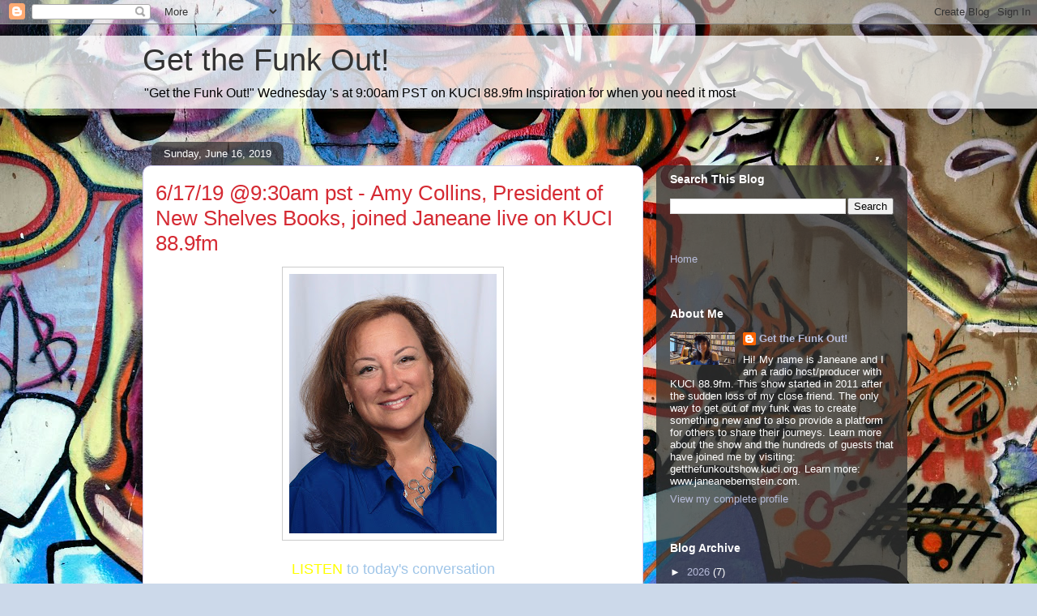

--- FILE ---
content_type: text/html; charset=UTF-8
request_url: http://getthefunkoutshow.kuci.org/2019/06/61719-945am-pst-amy-collins-president.html?m=0
body_size: 19682
content:
<!DOCTYPE html>
<html class='v2' dir='ltr' lang='en'>
<head>
<link href='https://www.blogger.com/static/v1/widgets/335934321-css_bundle_v2.css' rel='stylesheet' type='text/css'/>
<meta content='width=1100' name='viewport'/>
<meta content='text/html; charset=UTF-8' http-equiv='Content-Type'/>
<meta content='blogger' name='generator'/>
<link href='http://getthefunkoutshow.kuci.org/favicon.ico' rel='icon' type='image/x-icon'/>
<link href='http://getthefunkoutshow.kuci.org/2019/06/61719-945am-pst-amy-collins-president.html' rel='canonical'/>
<link rel="alternate" type="application/atom+xml" title="Get the Funk Out! - Atom" href="http://getthefunkoutshow.kuci.org/feeds/posts/default" />
<link rel="alternate" type="application/rss+xml" title="Get the Funk Out! - RSS" href="http://getthefunkoutshow.kuci.org/feeds/posts/default?alt=rss" />
<link rel="service.post" type="application/atom+xml" title="Get the Funk Out! - Atom" href="https://www.blogger.com/feeds/5353477905682605948/posts/default" />

<link rel="alternate" type="application/atom+xml" title="Get the Funk Out! - Atom" href="http://getthefunkoutshow.kuci.org/feeds/1029280726742994069/comments/default" />
<!--Can't find substitution for tag [blog.ieCssRetrofitLinks]-->
<link href='https://blogger.googleusercontent.com/img/b/R29vZ2xl/AVvXsEiK22qpkfQHLiqLI0JomGamXCzCy7rMIVU-ueLjIimlrErLQr3L5_HhB8TMlJ6oOrTp91f8-JkpCZoknvj-mJfc0xBZK2ciY3FM0FSzsDtA0_mw0kXEDiHjK1VLICsoIrFGcyYhnv10ETEO/s320/Amy-Collins-Photo+%25281%2529.jpg' rel='image_src'/>
<meta content='http://getthefunkoutshow.kuci.org/2019/06/61719-945am-pst-amy-collins-president.html' property='og:url'/>
<meta content='6/17/19 @9:30am pst - Amy Collins, President of New Shelves Books, joined Janeane live on KUCI 88.9fm' property='og:title'/>
<meta content='     LISTEN to today&#39;s conversation with featured guest Amy Collins.       Amy Collins is the President of New Shelves Books, one of the bes...' property='og:description'/>
<meta content='https://blogger.googleusercontent.com/img/b/R29vZ2xl/AVvXsEiK22qpkfQHLiqLI0JomGamXCzCy7rMIVU-ueLjIimlrErLQr3L5_HhB8TMlJ6oOrTp91f8-JkpCZoknvj-mJfc0xBZK2ciY3FM0FSzsDtA0_mw0kXEDiHjK1VLICsoIrFGcyYhnv10ETEO/w1200-h630-p-k-no-nu/Amy-Collins-Photo+%25281%2529.jpg' property='og:image'/>
<title>Get the Funk Out!: 6/17/19 @9:30am pst - Amy Collins, President of New Shelves Books, joined Janeane live on KUCI 88.9fm</title>
<style id='page-skin-1' type='text/css'><!--
/*
-----------------------------------------------
Blogger Template Style
Name:     Awesome Inc.
Designer: Tina Chen
URL:      tinachen.org
----------------------------------------------- */
/* Content
----------------------------------------------- */
body {
font: normal normal 13px Arial, Tahoma, Helvetica, FreeSans, sans-serif;
color: #333333;
background: #ccd9ea url(https://themes.googleusercontent.com/image?id=1PViTUnIUSKDy0JJydtqwXOzvZKG0IIJYN8IFx4v__-n881NSni7O3gGUXyMmHxVs8wah) repeat fixed top center /* Credit: lobaaaato (http://www.istockphoto.com/portfolio/lobaaaato?platform=blogger) */;
}
html body .content-outer {
min-width: 0;
max-width: 100%;
width: 100%;
}
a:link {
text-decoration: none;
color: #2a33d5;
}
a:visited {
text-decoration: none;
color: #181e7d;
}
a:hover {
text-decoration: underline;
color: #2a33d5;
}
.body-fauxcolumn-outer .cap-top {
position: absolute;
z-index: 1;
height: 276px;
width: 100%;
background: transparent none repeat-x scroll top left;
_background-image: none;
}
/* Columns
----------------------------------------------- */
.content-inner {
padding: 0;
}
.header-inner .section {
margin: 0 16px;
}
.tabs-inner .section {
margin: 0 16px;
}
.main-inner {
padding-top: 60px;
}
.main-inner .column-center-inner,
.main-inner .column-left-inner,
.main-inner .column-right-inner {
padding: 0 5px;
}
*+html body .main-inner .column-center-inner {
margin-top: -60px;
}
#layout .main-inner .column-center-inner {
margin-top: 0;
}
/* Header
----------------------------------------------- */
.header-outer {
margin: 14px 0 10px 0;
background: rgba(0,0,0,0) url(https://resources.blogblog.com/blogblog/data/1kt/awesomeinc/header_gradient_artsy.png) repeat scroll 0 0;
}
.Header h1 {
font: normal normal 38px Arial, Tahoma, Helvetica, FreeSans, sans-serif;
color: #333333;
text-shadow: 0 0 -1px #000000;
}
.Header h1 a {
color: #333333;
}
.Header .description {
font: normal normal 16px Arial, Tahoma, Helvetica, FreeSans, sans-serif;
color: #000000;
}
.header-inner .Header .titlewrapper,
.header-inner .Header .descriptionwrapper {
padding-left: 0;
padding-right: 0;
margin-bottom: 0;
}
.header-inner .Header .titlewrapper {
padding-top: 9px;
}
/* Tabs
----------------------------------------------- */
.tabs-outer {
overflow: hidden;
position: relative;
background: rgba(0,0,0,0) url(https://resources.blogblog.com/blogblog/data/1kt/awesomeinc/tabs_gradient_artsy.png) repeat scroll 0 0;
}
#layout .tabs-outer {
overflow: visible;
}
.tabs-cap-top, .tabs-cap-bottom {
position: absolute;
width: 100%;
border-top: 1px solid #5f70ce;
}
.tabs-cap-bottom {
bottom: 0;
}
.tabs-inner .widget li a {
display: inline-block;
margin: 0;
padding: .6em 1.5em;
font: normal normal 13px Arial, Tahoma, Helvetica, FreeSans, sans-serif;
color: #ffffff;
border-top: 1px solid #5f70ce;
border-bottom: 1px solid #5f70ce;
border-left: 1px solid #5f70ce;
height: 16px;
line-height: 16px;
}
.tabs-inner .widget li:last-child a {
border-right: 1px solid #5f70ce;
}
.tabs-inner .widget li.selected a, .tabs-inner .widget li a:hover {
background: #000000 url(https://resources.blogblog.com/blogblog/data/1kt/awesomeinc/tabs_gradient_artsy.png) repeat-x scroll 0 -100px;
color: #ffffff;
}
/* Headings
----------------------------------------------- */
h2 {
font: normal bold 14px Arial, Tahoma, Helvetica, FreeSans, sans-serif;
color: #ffffff;
}
/* Widgets
----------------------------------------------- */
.main-inner .section {
margin: 0 27px;
padding: 0;
}
.main-inner .column-left-outer,
.main-inner .column-right-outer {
margin-top: 0;
}
#layout .main-inner .column-left-outer,
#layout .main-inner .column-right-outer {
margin-top: 0;
}
.main-inner .column-left-inner,
.main-inner .column-right-inner {
background: rgba(0,0,0,0) url(https://resources.blogblog.com/blogblog/data/1kt/awesomeinc/tabs_gradient_artsy.png) repeat 0 0;
-moz-box-shadow: 0 0 0 rgba(0, 0, 0, .2);
-webkit-box-shadow: 0 0 0 rgba(0, 0, 0, .2);
-goog-ms-box-shadow: 0 0 0 rgba(0, 0, 0, .2);
box-shadow: 0 0 0 rgba(0, 0, 0, .2);
-moz-border-radius: 10px;
-webkit-border-radius: 10px;
-goog-ms-border-radius: 10px;
border-radius: 10px;
}
#layout .main-inner .column-left-inner,
#layout .main-inner .column-right-inner {
margin-top: 0;
}
.sidebar .widget {
font: normal normal 13px Arial, Tahoma, Helvetica, FreeSans, sans-serif;
color: #ffffff;
}
.sidebar .widget a:link {
color: #b7bcda;
}
.sidebar .widget a:visited {
color: #c399da;
}
.sidebar .widget a:hover {
color: #b7bcda;
}
.sidebar .widget h2 {
text-shadow: 0 0 -1px #000000;
}
.main-inner .widget {
background-color: rgba(0,0,0,0);
border: 1px solid rgba(0,0,0,0);
padding: 0 0 15px;
margin: 20px -16px;
-moz-box-shadow: 0 0 0 rgba(0, 0, 0, .2);
-webkit-box-shadow: 0 0 0 rgba(0, 0, 0, .2);
-goog-ms-box-shadow: 0 0 0 rgba(0, 0, 0, .2);
box-shadow: 0 0 0 rgba(0, 0, 0, .2);
-moz-border-radius: 10px;
-webkit-border-radius: 10px;
-goog-ms-border-radius: 10px;
border-radius: 10px;
}
.main-inner .widget h2 {
margin: 0 -0;
padding: .6em 0 .5em;
border-bottom: 1px solid rgba(0,0,0,0);
}
.footer-inner .widget h2 {
padding: 0 0 .4em;
border-bottom: 1px solid rgba(0,0,0,0);
}
.main-inner .widget h2 + div, .footer-inner .widget h2 + div {
border-top: 0 solid rgba(0,0,0,0);
padding-top: 8px;
}
.main-inner .widget .widget-content {
margin: 0 -0;
padding: 7px 0 0;
}
.main-inner .widget ul, .main-inner .widget #ArchiveList ul.flat {
margin: -8px -15px 0;
padding: 0;
list-style: none;
}
.main-inner .widget #ArchiveList {
margin: -8px 0 0;
}
.main-inner .widget ul li, .main-inner .widget #ArchiveList ul.flat li {
padding: .5em 15px;
text-indent: 0;
color: #ffffff;
border-top: 0 solid rgba(0,0,0,0);
border-bottom: 1px solid rgba(0,0,0,0);
}
.main-inner .widget #ArchiveList ul li {
padding-top: .25em;
padding-bottom: .25em;
}
.main-inner .widget ul li:first-child, .main-inner .widget #ArchiveList ul.flat li:first-child {
border-top: none;
}
.main-inner .widget ul li:last-child, .main-inner .widget #ArchiveList ul.flat li:last-child {
border-bottom: none;
}
.post-body {
position: relative;
}
.main-inner .widget .post-body ul {
padding: 0 2.5em;
margin: .5em 0;
list-style: disc;
}
.main-inner .widget .post-body ul li {
padding: 0.25em 0;
margin-bottom: .25em;
color: #333333;
border: none;
}
.footer-inner .widget ul {
padding: 0;
list-style: none;
}
.widget .zippy {
color: #ffffff;
}
/* Posts
----------------------------------------------- */
body .main-inner .Blog {
padding: 0;
margin-bottom: 1em;
background-color: transparent;
border: none;
-moz-box-shadow: 0 0 0 rgba(0, 0, 0, 0);
-webkit-box-shadow: 0 0 0 rgba(0, 0, 0, 0);
-goog-ms-box-shadow: 0 0 0 rgba(0, 0, 0, 0);
box-shadow: 0 0 0 rgba(0, 0, 0, 0);
}
.main-inner .section:last-child .Blog:last-child {
padding: 0;
margin-bottom: 1em;
}
.main-inner .widget h2.date-header {
margin: 0 -15px 1px;
padding: 0 0 0 0;
font: normal normal 13px Arial, Tahoma, Helvetica, FreeSans, sans-serif;
color: #ffffff;
background: transparent url(https://resources.blogblog.com/blogblog/data/1kt/awesomeinc/tabs_gradient_artsy.png) repeat fixed center center;
border-top: 0 solid rgba(0,0,0,0);
border-bottom: 1px solid rgba(0,0,0,0);
-moz-border-radius-topleft: 10px;
-moz-border-radius-topright: 10px;
-webkit-border-top-left-radius: 10px;
-webkit-border-top-right-radius: 10px;
border-top-left-radius: 10px;
border-top-right-radius: 10px;
position: absolute;
bottom: 100%;
left: 25px;
text-shadow: 0 0 -1px #000000;
}
.main-inner .widget h2.date-header span {
font: normal normal 13px Arial, Tahoma, Helvetica, FreeSans, sans-serif;
display: block;
padding: .5em 15px;
border-left: 0 solid rgba(0,0,0,0);
border-right: 0 solid rgba(0,0,0,0);
}
.date-outer {
position: relative;
margin: 60px 0 20px;
padding: 0 15px;
background-color: #ffffff;
border: 1px solid #d3ccf4;
-moz-box-shadow: 0 0 0 rgba(0, 0, 0, .2);
-webkit-box-shadow: 0 0 0 rgba(0, 0, 0, .2);
-goog-ms-box-shadow: 0 0 0 rgba(0, 0, 0, .2);
box-shadow: 0 0 0 rgba(0, 0, 0, .2);
-moz-border-radius: 10px;
-webkit-border-radius: 10px;
-goog-ms-border-radius: 10px;
border-radius: 10px;
}
.date-outer:first-child {
margin-top: 0;
}
.date-outer:last-child {
margin-bottom: 0;
-moz-border-radius-bottomleft: 0;
-moz-border-radius-bottomright: 0;
-webkit-border-bottom-left-radius: 0;
-webkit-border-bottom-right-radius: 0;
-goog-ms-border-bottom-left-radius: 0;
-goog-ms-border-bottom-right-radius: 0;
border-bottom-left-radius: 0;
border-bottom-right-radius: 0;
}
.date-posts {
margin: 0 -0;
padding: 0 0;
clear: both;
}
.post-outer, .inline-ad {
border-top: 1px solid #f4d3cc;
margin: 0 -0;
padding: 15px 0;
}
.post-outer {
padding-bottom: 10px;
}
.post-outer:first-child {
padding-top: 10px;
border-top: none;
}
.post-outer:last-child, .inline-ad:last-child {
border-bottom: none;
}
.post-body {
position: relative;
}
.post-body img {
padding: 8px;
background: #ffffff;
border: 1px solid #cccccc;
-moz-box-shadow: 0 0 0 rgba(0, 0, 0, .2);
-webkit-box-shadow: 0 0 0 rgba(0, 0, 0, .2);
box-shadow: 0 0 0 rgba(0, 0, 0, .2);
-moz-border-radius: 0;
-webkit-border-radius: 0;
border-radius: 0;
}
h3.post-title, h4 {
font: normal normal 26px Arial, Tahoma, Helvetica, FreeSans, sans-serif;
color: #d52a33;
}
h3.post-title a {
font: normal normal 26px Arial, Tahoma, Helvetica, FreeSans, sans-serif;
color: #d52a33;
}
h3.post-title a:hover {
color: #2a33d5;
text-decoration: underline;
}
.post-header {
margin: 0 0 1em;
}
.post-body {
line-height: 1.4;
}
.post-outer h2 {
color: #333333;
}
.post-footer {
margin: 1.5em 0 0;
}
#blog-pager {
padding: 15px;
font-size: 120%;
background-color: #ffffff;
border: 1px solid rgba(0,0,0,0);
-moz-box-shadow: 0 0 0 rgba(0, 0, 0, .2);
-webkit-box-shadow: 0 0 0 rgba(0, 0, 0, .2);
-goog-ms-box-shadow: 0 0 0 rgba(0, 0, 0, .2);
box-shadow: 0 0 0 rgba(0, 0, 0, .2);
-moz-border-radius: 10px;
-webkit-border-radius: 10px;
-goog-ms-border-radius: 10px;
border-radius: 10px;
-moz-border-radius-topleft: 0;
-moz-border-radius-topright: 0;
-webkit-border-top-left-radius: 0;
-webkit-border-top-right-radius: 0;
-goog-ms-border-top-left-radius: 0;
-goog-ms-border-top-right-radius: 0;
border-top-left-radius: 0;
border-top-right-radius-topright: 0;
margin-top: 0;
}
.blog-feeds, .post-feeds {
margin: 1em 0;
text-align: center;
color: #333333;
}
.blog-feeds a, .post-feeds a {
color: #ffffff;
}
.blog-feeds a:visited, .post-feeds a:visited {
color: #ffffff;
}
.blog-feeds a:hover, .post-feeds a:hover {
color: #ffffff;
}
.post-outer .comments {
margin-top: 2em;
}
/* Comments
----------------------------------------------- */
.comments .comments-content .icon.blog-author {
background-repeat: no-repeat;
background-image: url([data-uri]);
}
.comments .comments-content .loadmore a {
border-top: 1px solid #5f70ce;
border-bottom: 1px solid #5f70ce;
}
.comments .continue {
border-top: 2px solid #5f70ce;
}
/* Footer
----------------------------------------------- */
.footer-outer {
margin: -0 0 -1px;
padding: 0 0 0;
color: #333333;
overflow: hidden;
}
.footer-fauxborder-left {
border-top: 1px solid rgba(0,0,0,0);
background: rgba(0,0,0,0) url(https://resources.blogblog.com/blogblog/data/1kt/awesomeinc/header_gradient_artsy.png) repeat scroll 0 0;
-moz-box-shadow: 0 0 0 rgba(0, 0, 0, .2);
-webkit-box-shadow: 0 0 0 rgba(0, 0, 0, .2);
-goog-ms-box-shadow: 0 0 0 rgba(0, 0, 0, .2);
box-shadow: 0 0 0 rgba(0, 0, 0, .2);
margin: 0 -0;
}
/* Mobile
----------------------------------------------- */
body.mobile {
background-size: 100% auto;
}
.mobile .body-fauxcolumn-outer {
background: transparent none repeat scroll top left;
}
*+html body.mobile .main-inner .column-center-inner {
margin-top: 0;
}
.mobile .main-inner .widget {
padding: 0 0 15px;
}
.mobile .main-inner .widget h2 + div,
.mobile .footer-inner .widget h2 + div {
border-top: none;
padding-top: 0;
}
.mobile .footer-inner .widget h2 {
padding: 0.5em 0;
border-bottom: none;
}
.mobile .main-inner .widget .widget-content {
margin: 0;
padding: 7px 0 0;
}
.mobile .main-inner .widget ul,
.mobile .main-inner .widget #ArchiveList ul.flat {
margin: 0 -15px 0;
}
.mobile .main-inner .widget h2.date-header {
left: 0;
}
.mobile .date-header span {
padding: 0.4em 0;
}
.mobile .date-outer:first-child {
margin-bottom: 0;
border: 1px solid #d3ccf4;
-moz-border-radius-topleft: 10px;
-moz-border-radius-topright: 10px;
-webkit-border-top-left-radius: 10px;
-webkit-border-top-right-radius: 10px;
-goog-ms-border-top-left-radius: 10px;
-goog-ms-border-top-right-radius: 10px;
border-top-left-radius: 10px;
border-top-right-radius: 10px;
}
.mobile .date-outer {
border-color: #d3ccf4;
border-width: 0 1px 1px;
}
.mobile .date-outer:last-child {
margin-bottom: 0;
}
.mobile .main-inner {
padding: 0;
}
.mobile .header-inner .section {
margin: 0;
}
.mobile .post-outer, .mobile .inline-ad {
padding: 5px 0;
}
.mobile .tabs-inner .section {
margin: 0 10px;
}
.mobile .main-inner .widget h2 {
margin: 0;
padding: 0;
}
.mobile .main-inner .widget h2.date-header span {
padding: 0;
}
.mobile .main-inner .widget .widget-content {
margin: 0;
padding: 7px 0 0;
}
.mobile #blog-pager {
border: 1px solid transparent;
background: rgba(0,0,0,0) url(https://resources.blogblog.com/blogblog/data/1kt/awesomeinc/header_gradient_artsy.png) repeat scroll 0 0;
}
.mobile .main-inner .column-left-inner,
.mobile .main-inner .column-right-inner {
background: rgba(0,0,0,0) url(https://resources.blogblog.com/blogblog/data/1kt/awesomeinc/tabs_gradient_artsy.png) repeat 0 0;
-moz-box-shadow: none;
-webkit-box-shadow: none;
-goog-ms-box-shadow: none;
box-shadow: none;
}
.mobile .date-posts {
margin: 0;
padding: 0;
}
.mobile .footer-fauxborder-left {
margin: 0;
border-top: inherit;
}
.mobile .main-inner .section:last-child .Blog:last-child {
margin-bottom: 0;
}
.mobile-index-contents {
color: #333333;
}
.mobile .mobile-link-button {
background: #2a33d5 url(https://resources.blogblog.com/blogblog/data/1kt/awesomeinc/tabs_gradient_artsy.png) repeat scroll 0 0;
}
.mobile-link-button a:link, .mobile-link-button a:visited {
color: #ffffff;
}
.mobile .tabs-inner .PageList .widget-content {
background: transparent;
border-top: 1px solid;
border-color: #5f70ce;
color: #ffffff;
}
.mobile .tabs-inner .PageList .widget-content .pagelist-arrow {
border-left: 1px solid #5f70ce;
}

--></style>
<style id='template-skin-1' type='text/css'><!--
body {
min-width: 960px;
}
.content-outer, .content-fauxcolumn-outer, .region-inner {
min-width: 960px;
max-width: 960px;
_width: 960px;
}
.main-inner .columns {
padding-left: 0;
padding-right: 310px;
}
.main-inner .fauxcolumn-center-outer {
left: 0;
right: 310px;
/* IE6 does not respect left and right together */
_width: expression(this.parentNode.offsetWidth -
parseInt("0") -
parseInt("310px") + 'px');
}
.main-inner .fauxcolumn-left-outer {
width: 0;
}
.main-inner .fauxcolumn-right-outer {
width: 310px;
}
.main-inner .column-left-outer {
width: 0;
right: 100%;
margin-left: -0;
}
.main-inner .column-right-outer {
width: 310px;
margin-right: -310px;
}
#layout {
min-width: 0;
}
#layout .content-outer {
min-width: 0;
width: 800px;
}
#layout .region-inner {
min-width: 0;
width: auto;
}
body#layout div.add_widget {
padding: 8px;
}
body#layout div.add_widget a {
margin-left: 32px;
}
--></style>
<style>
    body {background-image:url(https\:\/\/themes.googleusercontent.com\/image?id=1PViTUnIUSKDy0JJydtqwXOzvZKG0IIJYN8IFx4v__-n881NSni7O3gGUXyMmHxVs8wah);}
    
@media (max-width: 200px) { body {background-image:url(https\:\/\/themes.googleusercontent.com\/image?id=1PViTUnIUSKDy0JJydtqwXOzvZKG0IIJYN8IFx4v__-n881NSni7O3gGUXyMmHxVs8wah&options=w200);}}
@media (max-width: 400px) and (min-width: 201px) { body {background-image:url(https\:\/\/themes.googleusercontent.com\/image?id=1PViTUnIUSKDy0JJydtqwXOzvZKG0IIJYN8IFx4v__-n881NSni7O3gGUXyMmHxVs8wah&options=w400);}}
@media (max-width: 800px) and (min-width: 401px) { body {background-image:url(https\:\/\/themes.googleusercontent.com\/image?id=1PViTUnIUSKDy0JJydtqwXOzvZKG0IIJYN8IFx4v__-n881NSni7O3gGUXyMmHxVs8wah&options=w800);}}
@media (max-width: 1200px) and (min-width: 801px) { body {background-image:url(https\:\/\/themes.googleusercontent.com\/image?id=1PViTUnIUSKDy0JJydtqwXOzvZKG0IIJYN8IFx4v__-n881NSni7O3gGUXyMmHxVs8wah&options=w1200);}}
/* Last tag covers anything over one higher than the previous max-size cap. */
@media (min-width: 1201px) { body {background-image:url(https\:\/\/themes.googleusercontent.com\/image?id=1PViTUnIUSKDy0JJydtqwXOzvZKG0IIJYN8IFx4v__-n881NSni7O3gGUXyMmHxVs8wah&options=w1600);}}
  </style>
<link href='https://www.blogger.com/dyn-css/authorization.css?targetBlogID=5353477905682605948&amp;zx=a96373cc-fd43-4688-b4dc-1271f8c57def' media='none' onload='if(media!=&#39;all&#39;)media=&#39;all&#39;' rel='stylesheet'/><noscript><link href='https://www.blogger.com/dyn-css/authorization.css?targetBlogID=5353477905682605948&amp;zx=a96373cc-fd43-4688-b4dc-1271f8c57def' rel='stylesheet'/></noscript>
<meta name='google-adsense-platform-account' content='ca-host-pub-1556223355139109'/>
<meta name='google-adsense-platform-domain' content='blogspot.com'/>

</head>
<body class='loading variant-artsy'>
<div class='navbar section' id='navbar' name='Navbar'><div class='widget Navbar' data-version='1' id='Navbar1'><script type="text/javascript">
    function setAttributeOnload(object, attribute, val) {
      if(window.addEventListener) {
        window.addEventListener('load',
          function(){ object[attribute] = val; }, false);
      } else {
        window.attachEvent('onload', function(){ object[attribute] = val; });
      }
    }
  </script>
<div id="navbar-iframe-container"></div>
<script type="text/javascript" src="https://apis.google.com/js/platform.js"></script>
<script type="text/javascript">
      gapi.load("gapi.iframes:gapi.iframes.style.bubble", function() {
        if (gapi.iframes && gapi.iframes.getContext) {
          gapi.iframes.getContext().openChild({
              url: 'https://www.blogger.com/navbar/5353477905682605948?po\x3d1029280726742994069\x26origin\x3dhttp://getthefunkoutshow.kuci.org',
              where: document.getElementById("navbar-iframe-container"),
              id: "navbar-iframe"
          });
        }
      });
    </script><script type="text/javascript">
(function() {
var script = document.createElement('script');
script.type = 'text/javascript';
script.src = '//pagead2.googlesyndication.com/pagead/js/google_top_exp.js';
var head = document.getElementsByTagName('head')[0];
if (head) {
head.appendChild(script);
}})();
</script>
</div></div>
<div class='body-fauxcolumns'>
<div class='fauxcolumn-outer body-fauxcolumn-outer'>
<div class='cap-top'>
<div class='cap-left'></div>
<div class='cap-right'></div>
</div>
<div class='fauxborder-left'>
<div class='fauxborder-right'></div>
<div class='fauxcolumn-inner'>
</div>
</div>
<div class='cap-bottom'>
<div class='cap-left'></div>
<div class='cap-right'></div>
</div>
</div>
</div>
<div class='content'>
<div class='content-fauxcolumns'>
<div class='fauxcolumn-outer content-fauxcolumn-outer'>
<div class='cap-top'>
<div class='cap-left'></div>
<div class='cap-right'></div>
</div>
<div class='fauxborder-left'>
<div class='fauxborder-right'></div>
<div class='fauxcolumn-inner'>
</div>
</div>
<div class='cap-bottom'>
<div class='cap-left'></div>
<div class='cap-right'></div>
</div>
</div>
</div>
<div class='content-outer'>
<div class='content-cap-top cap-top'>
<div class='cap-left'></div>
<div class='cap-right'></div>
</div>
<div class='fauxborder-left content-fauxborder-left'>
<div class='fauxborder-right content-fauxborder-right'></div>
<div class='content-inner'>
<header>
<div class='header-outer'>
<div class='header-cap-top cap-top'>
<div class='cap-left'></div>
<div class='cap-right'></div>
</div>
<div class='fauxborder-left header-fauxborder-left'>
<div class='fauxborder-right header-fauxborder-right'></div>
<div class='region-inner header-inner'>
<div class='header section' id='header' name='Header'><div class='widget Header' data-version='1' id='Header1'>
<div id='header-inner'>
<div class='titlewrapper'>
<h1 class='title'>
<a href='http://getthefunkoutshow.kuci.org/?m=0'>
Get the Funk Out!
</a>
</h1>
</div>
<div class='descriptionwrapper'>
<p class='description'><span>&quot;Get the Funk Out!&quot; Wednesday &#39;s at 9:00am PST on KUCI 88.9fm

Inspiration for when you need it most</span></p>
</div>
</div>
</div></div>
</div>
</div>
<div class='header-cap-bottom cap-bottom'>
<div class='cap-left'></div>
<div class='cap-right'></div>
</div>
</div>
</header>
<div class='tabs-outer'>
<div class='tabs-cap-top cap-top'>
<div class='cap-left'></div>
<div class='cap-right'></div>
</div>
<div class='fauxborder-left tabs-fauxborder-left'>
<div class='fauxborder-right tabs-fauxborder-right'></div>
<div class='region-inner tabs-inner'>
<div class='tabs no-items section' id='crosscol' name='Cross-Column'></div>
<div class='tabs no-items section' id='crosscol-overflow' name='Cross-Column 2'></div>
</div>
</div>
<div class='tabs-cap-bottom cap-bottom'>
<div class='cap-left'></div>
<div class='cap-right'></div>
</div>
</div>
<div class='main-outer'>
<div class='main-cap-top cap-top'>
<div class='cap-left'></div>
<div class='cap-right'></div>
</div>
<div class='fauxborder-left main-fauxborder-left'>
<div class='fauxborder-right main-fauxborder-right'></div>
<div class='region-inner main-inner'>
<div class='columns fauxcolumns'>
<div class='fauxcolumn-outer fauxcolumn-center-outer'>
<div class='cap-top'>
<div class='cap-left'></div>
<div class='cap-right'></div>
</div>
<div class='fauxborder-left'>
<div class='fauxborder-right'></div>
<div class='fauxcolumn-inner'>
</div>
</div>
<div class='cap-bottom'>
<div class='cap-left'></div>
<div class='cap-right'></div>
</div>
</div>
<div class='fauxcolumn-outer fauxcolumn-left-outer'>
<div class='cap-top'>
<div class='cap-left'></div>
<div class='cap-right'></div>
</div>
<div class='fauxborder-left'>
<div class='fauxborder-right'></div>
<div class='fauxcolumn-inner'>
</div>
</div>
<div class='cap-bottom'>
<div class='cap-left'></div>
<div class='cap-right'></div>
</div>
</div>
<div class='fauxcolumn-outer fauxcolumn-right-outer'>
<div class='cap-top'>
<div class='cap-left'></div>
<div class='cap-right'></div>
</div>
<div class='fauxborder-left'>
<div class='fauxborder-right'></div>
<div class='fauxcolumn-inner'>
</div>
</div>
<div class='cap-bottom'>
<div class='cap-left'></div>
<div class='cap-right'></div>
</div>
</div>
<!-- corrects IE6 width calculation -->
<div class='columns-inner'>
<div class='column-center-outer'>
<div class='column-center-inner'>
<div class='main section' id='main' name='Main'><div class='widget Blog' data-version='1' id='Blog1'>
<div class='blog-posts hfeed'>

          <div class="date-outer">
        
<h2 class='date-header'><span>Sunday, June 16, 2019</span></h2>

          <div class="date-posts">
        
<div class='post-outer'>
<div class='post hentry uncustomized-post-template' itemprop='blogPost' itemscope='itemscope' itemtype='http://schema.org/BlogPosting'>
<meta content='https://blogger.googleusercontent.com/img/b/R29vZ2xl/AVvXsEiK22qpkfQHLiqLI0JomGamXCzCy7rMIVU-ueLjIimlrErLQr3L5_HhB8TMlJ6oOrTp91f8-JkpCZoknvj-mJfc0xBZK2ciY3FM0FSzsDtA0_mw0kXEDiHjK1VLICsoIrFGcyYhnv10ETEO/s320/Amy-Collins-Photo+%25281%2529.jpg' itemprop='image_url'/>
<meta content='5353477905682605948' itemprop='blogId'/>
<meta content='1029280726742994069' itemprop='postId'/>
<a name='1029280726742994069'></a>
<h3 class='post-title entry-title' itemprop='name'>
6/17/19 @9:30am pst - Amy Collins, President of New Shelves Books, joined Janeane live on KUCI 88.9fm
</h3>
<div class='post-header'>
<div class='post-header-line-1'></div>
</div>
<div class='post-body entry-content' id='post-body-1029280726742994069' itemprop='description articleBody'>
<div class="separator" style="clear: both; text-align: center;">
<a href="https://blogger.googleusercontent.com/img/b/R29vZ2xl/AVvXsEiK22qpkfQHLiqLI0JomGamXCzCy7rMIVU-ueLjIimlrErLQr3L5_HhB8TMlJ6oOrTp91f8-JkpCZoknvj-mJfc0xBZK2ciY3FM0FSzsDtA0_mw0kXEDiHjK1VLICsoIrFGcyYhnv10ETEO/s1600/Amy-Collins-Photo+%25281%2529.jpg" imageanchor="1" style="margin-left: 1em; margin-right: 1em;"><img border="0" data-original-height="1600" data-original-width="1280" height="320" src="https://blogger.googleusercontent.com/img/b/R29vZ2xl/AVvXsEiK22qpkfQHLiqLI0JomGamXCzCy7rMIVU-ueLjIimlrErLQr3L5_HhB8TMlJ6oOrTp91f8-JkpCZoknvj-mJfc0xBZK2ciY3FM0FSzsDtA0_mw0kXEDiHjK1VLICsoIrFGcyYhnv10ETEO/s320/Amy-Collins-Photo+%25281%2529.jpg" width="256" /></a></div>
<div class="separator" style="clear: both; text-align: center;">
<br /></div>
<div class="separator" style="clear: both; text-align: center;">
<span style="font-family: Arial, Helvetica, sans-serif; font-size: large;"><a href="https://www.kuci.org/podcastfiles/1090/GTFO_6_17_19_AMY%20COLLINS_UPLOAD.mp3"><span style="color: yellow;">LISTEN </span></a><span style="color: #9fc5e8;">to today's conversation <br />with featured guest Amy Collins.</span></span></div>
<div class="separator" style="clear: both; text-align: center;">
<br /></div>
<div class="separator" style="clear: both; text-align: center;">
</div>
<div>
<span style="font-family: &quot;arial&quot; , &quot;helvetica&quot; , sans-serif;">Amy Collins is the President of New Shelves Books, one of the best-known book sales and marketing agencies in the US. Collins is a trusted expert, speaker, and recommended sales consultant for some of the largest book and library retailers and wholesalers in the publishing industry. In the last 20 years, Amy and her team have sold over 40 Million books into the bookstore, library, and Chain store market for small and midsized publishers.  She is a columnist for and a board member of several publishing organizations and a trusted teacher in the world of independent publishers.</span></div>
<div>
<br /></div>
<div>
<span style="font-family: &quot;arial&quot; , &quot;helvetica&quot; , sans-serif;"><a href="https://www.newshelves.com/">https://www.newshelves.com</a></span></div>
<div style='clear: both;'></div>
</div>
<div class='post-footer'>
<div class='post-footer-line post-footer-line-1'>
<span class='post-author vcard'>
</span>
<span class='post-timestamp'>
at
<meta content='http://getthefunkoutshow.kuci.org/2019/06/61719-945am-pst-amy-collins-president.html' itemprop='url'/>
<a class='timestamp-link' href='http://getthefunkoutshow.kuci.org/2019/06/61719-945am-pst-amy-collins-president.html?m=0' rel='bookmark' title='permanent link'><abbr class='published' itemprop='datePublished' title='2019-06-16T11:05:00-07:00'>June 16, 2019</abbr></a>
</span>
<span class='post-comment-link'>
</span>
<span class='post-icons'>
<span class='item-control blog-admin pid-1397020032'>
<a href='https://www.blogger.com/post-edit.g?blogID=5353477905682605948&postID=1029280726742994069&from=pencil' title='Edit Post'>
<img alt='' class='icon-action' height='18' src='https://resources.blogblog.com/img/icon18_edit_allbkg.gif' width='18'/>
</a>
</span>
</span>
<div class='post-share-buttons goog-inline-block'>
<a class='goog-inline-block share-button sb-email' href='https://www.blogger.com/share-post.g?blogID=5353477905682605948&postID=1029280726742994069&target=email' target='_blank' title='Email This'><span class='share-button-link-text'>Email This</span></a><a class='goog-inline-block share-button sb-blog' href='https://www.blogger.com/share-post.g?blogID=5353477905682605948&postID=1029280726742994069&target=blog' onclick='window.open(this.href, "_blank", "height=270,width=475"); return false;' target='_blank' title='BlogThis!'><span class='share-button-link-text'>BlogThis!</span></a><a class='goog-inline-block share-button sb-twitter' href='https://www.blogger.com/share-post.g?blogID=5353477905682605948&postID=1029280726742994069&target=twitter' target='_blank' title='Share to X'><span class='share-button-link-text'>Share to X</span></a><a class='goog-inline-block share-button sb-facebook' href='https://www.blogger.com/share-post.g?blogID=5353477905682605948&postID=1029280726742994069&target=facebook' onclick='window.open(this.href, "_blank", "height=430,width=640"); return false;' target='_blank' title='Share to Facebook'><span class='share-button-link-text'>Share to Facebook</span></a><a class='goog-inline-block share-button sb-pinterest' href='https://www.blogger.com/share-post.g?blogID=5353477905682605948&postID=1029280726742994069&target=pinterest' target='_blank' title='Share to Pinterest'><span class='share-button-link-text'>Share to Pinterest</span></a>
</div>
</div>
<div class='post-footer-line post-footer-line-2'>
<span class='post-labels'>
</span>
</div>
<div class='post-footer-line post-footer-line-3'>
<span class='post-location'>
</span>
</div>
</div>
</div>
<div class='comments' id='comments'>
<a name='comments'></a>
</div>
</div>

        </div></div>
      
</div>
<div class='blog-pager' id='blog-pager'>
<span id='blog-pager-newer-link'>
<a class='blog-pager-newer-link' href='http://getthefunkoutshow.kuci.org/2019/06/61719-stavroula-toska-original-content.html?m=0' id='Blog1_blog-pager-newer-link' title='Newer Post'>Newer Post</a>
</span>
<span id='blog-pager-older-link'>
<a class='blog-pager-older-link' href='http://getthefunkoutshow.kuci.org/2019/06/61719-915am-pst-marika-lindholm-along.html?m=0' id='Blog1_blog-pager-older-link' title='Older Post'>Older Post</a>
</span>
<a class='home-link' href='http://getthefunkoutshow.kuci.org/?m=0'>Home</a>
<div class='blog-mobile-link'>
<a href='http://getthefunkoutshow.kuci.org/2019/06/61719-945am-pst-amy-collins-president.html?m=1'>View mobile version</a>
</div>
</div>
<div class='clear'></div>
<div class='post-feeds'>
</div>
</div><div class='widget FeaturedPost' data-version='1' id='FeaturedPost1'>
<div class='post-summary'>
<h3><a href='http://getthefunkoutshow.kuci.org/2026/01/the-notebook-will-make-its-costa-mesa.html?m=0'>The Notebook will make its Costa Mesa premiere at Segerstrom Center for the Arts from January 27 &#8211; February 8, 2026.  Connor Richardson, who plays Johnny, called into this week&#39;s show to chat with Janeane! If you missed the live show, listen to podcast link below.</a></h3>
<p>
Everyone knows The Notebook - whether a fan of the best-selling novel by Nicholas Sparks  or iconic film, now it takes on a new life as a Br...
</p>
<img class='image' src='https://blogger.googleusercontent.com/img/a/AVvXsEi_FhaME40btkRVx0hEm8K1rsuRz_Ppvjl3rUK3QgJsLRW2_J-EWuv09LKoCHJdu0Tybsjciwe002_uy8FBa9rkGtvVqd3-NRnzx6z0xEAdCbdjkOXp3HVbs8ap7FHeqKjReO1zbI8LFzjqIjsClQNmmxXtXwDGTr1FWCccMxacL8eJBCtXF1755zZrnxnX=w356-h422'/>
</div>
<style type='text/css'>
    .image {
      width: 100%;
    }
  </style>
<div class='clear'></div>
</div><div class='widget PopularPosts' data-version='1' id='PopularPosts1'>
<div class='widget-content popular-posts'>
<ul>
<li>
<div class='item-content'>
<div class='item-thumbnail'>
<a href='http://getthefunkoutshow.kuci.org/2015/12/laura-schroff-1-new-york-times.html?m=0' target='_blank'>
<img alt='' border='0' src='https://blogger.googleusercontent.com/img/b/R29vZ2xl/AVvXsEhBosBaFm15VVy5mhOt9Fq0uhg-g7-bcYhQuqnb00VPPrAXWP8MEfay9Xcp0wYCO1uuTXjPAUbNzP0uBicTaRruookLKVip1Gnie6YdE5xY8Au3qsrOU83cpnXO9PzvK6Kt84lpIJgGmgFO/w72-h72-p-k-no-nu/ChristmasBook.jpg'/>
</a>
</div>
<div class='item-title'><a href='http://getthefunkoutshow.kuci.org/2015/12/laura-schroff-1-new-york-times.html?m=0'>Laura Schroff, #1 New York Times  bestselling author of "An Invisible Thread Christmas Story," joins me Monday at 9:00am!</a></div>
<div class='item-snippet'>     Did you miss Laura Schroff on today&#39;s show? Listen to our conversation here !    An Invisible Thread Christmas Story  From the #1 N...</div>
</div>
<div style='clear: both;'></div>
</li>
<li>
<div class='item-content'>
<div class='item-thumbnail'>
<a href='http://getthefunkoutshow.kuci.org/2017/11/shadi-martini-director-of-humanitarian.html?m=0' target='_blank'>
<img alt='' border='0' src='https://blogger.googleusercontent.com/img/b/R29vZ2xl/AVvXsEjDG_QExIyeE6A0RhZRzQ5FAJIhjgTn55uFreiCSLbwyJGKlw-jMssWNLSc4EKdLvn2LU4yRVmRuoUeIx6iesLfiZYHBQgea5pJd-v_ehuzJZL5QmAIaLDhPMe7EKambIIGDcdZlY2XO7Am/w72-h72-p-k-no-nu/Shadi_Headshot.jpeg'/>
</a>
</div>
<div class='item-title'><a href='http://getthefunkoutshow.kuci.org/2017/11/shadi-martini-director-of-humanitarian.html?m=0'>Shadi Martini, Director of Humanitarian Relief and Regional Relations - Multifaith Alliance for Syrian Refugees, joined host Janeane Bernstein to talk about his up-coming event Sunday December 3, and how he went from refugee of the Syrian War to activist and advocate!</a></div>
<div class='item-snippet'>    SHADI MARTINI    Director of Humanitarian Relief and Regional Relations     Multifaith Alliance for Syrian Refugees   LISTEN &#160; to today...</div>
</div>
<div style='clear: both;'></div>
</li>
<li>
<div class='item-content'>
<div class='item-thumbnail'>
<a href='http://getthefunkoutshow.kuci.org/2016/05/ben-collins-of-how-to-drive-joins-me.html?m=0' target='_blank'>
<img alt='' border='0' src='https://blogger.googleusercontent.com/img/b/R29vZ2xl/AVvXsEhV0GH-PAgj0LQMR7ovkALEM1IVK04V5MPtLEaZt-kyjnP2cWHl6fg1jZBvExiDvBPsEWqAVxynDGIIGDz0DZO6W8Kj4JyKEJGJAkTw1ud5WaUoYdWYuXmZ4Z6wJlX3F6P8jzYY683OUkT0/w72-h72-p-k-no-nu/BookBanner.jpg'/>
</a>
</div>
<div class='item-title'><a href='http://getthefunkoutshow.kuci.org/2016/05/ben-collins-of-how-to-drive-joins-me.html?m=0'>Ben Collins, Championship Winning Le Mans Racecar Driver, Bestselling Author, TV Presenter, World Record Breaker and Hollywood Stunt Driver, Monday May 30th 9am pst!</a></div>
<div class='item-snippet'>  &#160;   If you missed Ben Collins on today&#39;s show, listen to our conversation&#160; here !   &#160;   &#160;   ABOUT BEN COLLINS    Better known as The S...</div>
</div>
<div style='clear: both;'></div>
</li>
</ul>
<div class='clear'></div>
</div>
</div></div>
</div>
</div>
<div class='column-left-outer'>
<div class='column-left-inner'>
<aside>
</aside>
</div>
</div>
<div class='column-right-outer'>
<div class='column-right-inner'>
<aside>
<div class='sidebar section' id='sidebar-right-1'><div class='widget BlogSearch' data-version='1' id='BlogSearch1'>
<h2 class='title'>Search This Blog</h2>
<div class='widget-content'>
<div id='BlogSearch1_form'>
<form action='http://getthefunkoutshow.kuci.org/search' class='gsc-search-box' target='_top'>
<table cellpadding='0' cellspacing='0' class='gsc-search-box'>
<tbody>
<tr>
<td class='gsc-input'>
<input autocomplete='off' class='gsc-input' name='q' size='10' title='search' type='text' value=''/>
</td>
<td class='gsc-search-button'>
<input class='gsc-search-button' title='search' type='submit' value='Search'/>
</td>
</tr>
</tbody>
</table>
</form>
</div>
</div>
<div class='clear'></div>
</div><div class='widget PageList' data-version='1' id='PageList1'>
<div class='widget-content'>
<ul>
<li>
<a href='http://getthefunkoutshow.kuci.org/?m=0'>Home</a>
</li>
</ul>
<div class='clear'></div>
</div>
</div>
<div class='widget Profile' data-version='1' id='Profile1'>
<h2>About Me</h2>
<div class='widget-content'>
<a href='https://www.blogger.com/profile/11128045468590874673'><img alt='My photo' class='profile-img' height='40' src='//blogger.googleusercontent.com/img/b/R29vZ2xl/AVvXsEixUYDqmz1tsdaYrYib_Ek9twdZ75n4Z5xh6B2VsLIEbwz394vo7iwMReLuwZZyaNtuAL4mo-6CW8pZ2PF1x1iE0BxOkkB_z7mr7qinFYgRUTfTeEf59zZcYdJ31K1XyuUqZOKNL7wItbcmtjP7fKs0KJelDKDDTACoWfRO7fhoK8CBtOM/s220/Janeane%20KUCI.webp' width='80'/></a>
<dl class='profile-datablock'>
<dt class='profile-data'>
<a class='profile-name-link g-profile' href='https://www.blogger.com/profile/11128045468590874673' rel='author' style='background-image: url(//www.blogger.com/img/logo-16.png);'>
Get the Funk Out!
</a>
</dt>
<dd class='profile-textblock'>Hi! My name is Janeane and I am a radio host/producer with KUCI 88.9fm. This show started in 2011 after the sudden loss of my close friend. The only way to get out of my funk was to create something new and to also provide a platform for others to share their journeys. Learn more about the show and the hundreds of guests that have joined me by visiting: getthefunkoutshow.kuci.org. 

Learn more: www.janeanebernstein.com.</dd>
</dl>
<a class='profile-link' href='https://www.blogger.com/profile/11128045468590874673' rel='author'>View my complete profile</a>
<div class='clear'></div>
</div>
</div><div class='widget BlogArchive' data-version='1' id='BlogArchive1'>
<h2>Blog Archive</h2>
<div class='widget-content'>
<div id='ArchiveList'>
<div id='BlogArchive1_ArchiveList'>
<ul class='hierarchy'>
<li class='archivedate collapsed'>
<a class='toggle' href='javascript:void(0)'>
<span class='zippy'>

        &#9658;&#160;
      
</span>
</a>
<a class='post-count-link' href='http://getthefunkoutshow.kuci.org/2026/?m=0'>
2026
</a>
<span class='post-count' dir='ltr'>(7)</span>
<ul class='hierarchy'>
<li class='archivedate collapsed'>
<a class='toggle' href='javascript:void(0)'>
<span class='zippy'>

        &#9658;&#160;
      
</span>
</a>
<a class='post-count-link' href='http://getthefunkoutshow.kuci.org/2026/01/?m=0'>
January
</a>
<span class='post-count' dir='ltr'>(7)</span>
</li>
</ul>
</li>
</ul>
<ul class='hierarchy'>
<li class='archivedate collapsed'>
<a class='toggle' href='javascript:void(0)'>
<span class='zippy'>

        &#9658;&#160;
      
</span>
</a>
<a class='post-count-link' href='http://getthefunkoutshow.kuci.org/2025/?m=0'>
2025
</a>
<span class='post-count' dir='ltr'>(82)</span>
<ul class='hierarchy'>
<li class='archivedate collapsed'>
<a class='toggle' href='javascript:void(0)'>
<span class='zippy'>

        &#9658;&#160;
      
</span>
</a>
<a class='post-count-link' href='http://getthefunkoutshow.kuci.org/2025/12/?m=0'>
December
</a>
<span class='post-count' dir='ltr'>(6)</span>
</li>
</ul>
<ul class='hierarchy'>
<li class='archivedate collapsed'>
<a class='toggle' href='javascript:void(0)'>
<span class='zippy'>

        &#9658;&#160;
      
</span>
</a>
<a class='post-count-link' href='http://getthefunkoutshow.kuci.org/2025/11/?m=0'>
November
</a>
<span class='post-count' dir='ltr'>(6)</span>
</li>
</ul>
<ul class='hierarchy'>
<li class='archivedate collapsed'>
<a class='toggle' href='javascript:void(0)'>
<span class='zippy'>

        &#9658;&#160;
      
</span>
</a>
<a class='post-count-link' href='http://getthefunkoutshow.kuci.org/2025/10/?m=0'>
October
</a>
<span class='post-count' dir='ltr'>(6)</span>
</li>
</ul>
<ul class='hierarchy'>
<li class='archivedate collapsed'>
<a class='toggle' href='javascript:void(0)'>
<span class='zippy'>

        &#9658;&#160;
      
</span>
</a>
<a class='post-count-link' href='http://getthefunkoutshow.kuci.org/2025/09/?m=0'>
September
</a>
<span class='post-count' dir='ltr'>(8)</span>
</li>
</ul>
<ul class='hierarchy'>
<li class='archivedate collapsed'>
<a class='toggle' href='javascript:void(0)'>
<span class='zippy'>

        &#9658;&#160;
      
</span>
</a>
<a class='post-count-link' href='http://getthefunkoutshow.kuci.org/2025/08/?m=0'>
August
</a>
<span class='post-count' dir='ltr'>(5)</span>
</li>
</ul>
<ul class='hierarchy'>
<li class='archivedate collapsed'>
<a class='toggle' href='javascript:void(0)'>
<span class='zippy'>

        &#9658;&#160;
      
</span>
</a>
<a class='post-count-link' href='http://getthefunkoutshow.kuci.org/2025/07/?m=0'>
July
</a>
<span class='post-count' dir='ltr'>(5)</span>
</li>
</ul>
<ul class='hierarchy'>
<li class='archivedate collapsed'>
<a class='toggle' href='javascript:void(0)'>
<span class='zippy'>

        &#9658;&#160;
      
</span>
</a>
<a class='post-count-link' href='http://getthefunkoutshow.kuci.org/2025/06/?m=0'>
June
</a>
<span class='post-count' dir='ltr'>(6)</span>
</li>
</ul>
<ul class='hierarchy'>
<li class='archivedate collapsed'>
<a class='toggle' href='javascript:void(0)'>
<span class='zippy'>

        &#9658;&#160;
      
</span>
</a>
<a class='post-count-link' href='http://getthefunkoutshow.kuci.org/2025/05/?m=0'>
May
</a>
<span class='post-count' dir='ltr'>(8)</span>
</li>
</ul>
<ul class='hierarchy'>
<li class='archivedate collapsed'>
<a class='toggle' href='javascript:void(0)'>
<span class='zippy'>

        &#9658;&#160;
      
</span>
</a>
<a class='post-count-link' href='http://getthefunkoutshow.kuci.org/2025/04/?m=0'>
April
</a>
<span class='post-count' dir='ltr'>(11)</span>
</li>
</ul>
<ul class='hierarchy'>
<li class='archivedate collapsed'>
<a class='toggle' href='javascript:void(0)'>
<span class='zippy'>

        &#9658;&#160;
      
</span>
</a>
<a class='post-count-link' href='http://getthefunkoutshow.kuci.org/2025/03/?m=0'>
March
</a>
<span class='post-count' dir='ltr'>(4)</span>
</li>
</ul>
<ul class='hierarchy'>
<li class='archivedate collapsed'>
<a class='toggle' href='javascript:void(0)'>
<span class='zippy'>

        &#9658;&#160;
      
</span>
</a>
<a class='post-count-link' href='http://getthefunkoutshow.kuci.org/2025/02/?m=0'>
February
</a>
<span class='post-count' dir='ltr'>(8)</span>
</li>
</ul>
<ul class='hierarchy'>
<li class='archivedate collapsed'>
<a class='toggle' href='javascript:void(0)'>
<span class='zippy'>

        &#9658;&#160;
      
</span>
</a>
<a class='post-count-link' href='http://getthefunkoutshow.kuci.org/2025/01/?m=0'>
January
</a>
<span class='post-count' dir='ltr'>(9)</span>
</li>
</ul>
</li>
</ul>
<ul class='hierarchy'>
<li class='archivedate collapsed'>
<a class='toggle' href='javascript:void(0)'>
<span class='zippy'>

        &#9658;&#160;
      
</span>
</a>
<a class='post-count-link' href='http://getthefunkoutshow.kuci.org/2024/?m=0'>
2024
</a>
<span class='post-count' dir='ltr'>(60)</span>
<ul class='hierarchy'>
<li class='archivedate collapsed'>
<a class='toggle' href='javascript:void(0)'>
<span class='zippy'>

        &#9658;&#160;
      
</span>
</a>
<a class='post-count-link' href='http://getthefunkoutshow.kuci.org/2024/12/?m=0'>
December
</a>
<span class='post-count' dir='ltr'>(6)</span>
</li>
</ul>
<ul class='hierarchy'>
<li class='archivedate collapsed'>
<a class='toggle' href='javascript:void(0)'>
<span class='zippy'>

        &#9658;&#160;
      
</span>
</a>
<a class='post-count-link' href='http://getthefunkoutshow.kuci.org/2024/11/?m=0'>
November
</a>
<span class='post-count' dir='ltr'>(5)</span>
</li>
</ul>
<ul class='hierarchy'>
<li class='archivedate collapsed'>
<a class='toggle' href='javascript:void(0)'>
<span class='zippy'>

        &#9658;&#160;
      
</span>
</a>
<a class='post-count-link' href='http://getthefunkoutshow.kuci.org/2024/10/?m=0'>
October
</a>
<span class='post-count' dir='ltr'>(8)</span>
</li>
</ul>
<ul class='hierarchy'>
<li class='archivedate collapsed'>
<a class='toggle' href='javascript:void(0)'>
<span class='zippy'>

        &#9658;&#160;
      
</span>
</a>
<a class='post-count-link' href='http://getthefunkoutshow.kuci.org/2024/09/?m=0'>
September
</a>
<span class='post-count' dir='ltr'>(2)</span>
</li>
</ul>
<ul class='hierarchy'>
<li class='archivedate collapsed'>
<a class='toggle' href='javascript:void(0)'>
<span class='zippy'>

        &#9658;&#160;
      
</span>
</a>
<a class='post-count-link' href='http://getthefunkoutshow.kuci.org/2024/08/?m=0'>
August
</a>
<span class='post-count' dir='ltr'>(5)</span>
</li>
</ul>
<ul class='hierarchy'>
<li class='archivedate collapsed'>
<a class='toggle' href='javascript:void(0)'>
<span class='zippy'>

        &#9658;&#160;
      
</span>
</a>
<a class='post-count-link' href='http://getthefunkoutshow.kuci.org/2024/07/?m=0'>
July
</a>
<span class='post-count' dir='ltr'>(4)</span>
</li>
</ul>
<ul class='hierarchy'>
<li class='archivedate collapsed'>
<a class='toggle' href='javascript:void(0)'>
<span class='zippy'>

        &#9658;&#160;
      
</span>
</a>
<a class='post-count-link' href='http://getthefunkoutshow.kuci.org/2024/06/?m=0'>
June
</a>
<span class='post-count' dir='ltr'>(6)</span>
</li>
</ul>
<ul class='hierarchy'>
<li class='archivedate collapsed'>
<a class='toggle' href='javascript:void(0)'>
<span class='zippy'>

        &#9658;&#160;
      
</span>
</a>
<a class='post-count-link' href='http://getthefunkoutshow.kuci.org/2024/05/?m=0'>
May
</a>
<span class='post-count' dir='ltr'>(4)</span>
</li>
</ul>
<ul class='hierarchy'>
<li class='archivedate collapsed'>
<a class='toggle' href='javascript:void(0)'>
<span class='zippy'>

        &#9658;&#160;
      
</span>
</a>
<a class='post-count-link' href='http://getthefunkoutshow.kuci.org/2024/04/?m=0'>
April
</a>
<span class='post-count' dir='ltr'>(5)</span>
</li>
</ul>
<ul class='hierarchy'>
<li class='archivedate collapsed'>
<a class='toggle' href='javascript:void(0)'>
<span class='zippy'>

        &#9658;&#160;
      
</span>
</a>
<a class='post-count-link' href='http://getthefunkoutshow.kuci.org/2024/03/?m=0'>
March
</a>
<span class='post-count' dir='ltr'>(4)</span>
</li>
</ul>
<ul class='hierarchy'>
<li class='archivedate collapsed'>
<a class='toggle' href='javascript:void(0)'>
<span class='zippy'>

        &#9658;&#160;
      
</span>
</a>
<a class='post-count-link' href='http://getthefunkoutshow.kuci.org/2024/02/?m=0'>
February
</a>
<span class='post-count' dir='ltr'>(3)</span>
</li>
</ul>
<ul class='hierarchy'>
<li class='archivedate collapsed'>
<a class='toggle' href='javascript:void(0)'>
<span class='zippy'>

        &#9658;&#160;
      
</span>
</a>
<a class='post-count-link' href='http://getthefunkoutshow.kuci.org/2024/01/?m=0'>
January
</a>
<span class='post-count' dir='ltr'>(8)</span>
</li>
</ul>
</li>
</ul>
<ul class='hierarchy'>
<li class='archivedate collapsed'>
<a class='toggle' href='javascript:void(0)'>
<span class='zippy'>

        &#9658;&#160;
      
</span>
</a>
<a class='post-count-link' href='http://getthefunkoutshow.kuci.org/2023/?m=0'>
2023
</a>
<span class='post-count' dir='ltr'>(48)</span>
<ul class='hierarchy'>
<li class='archivedate collapsed'>
<a class='toggle' href='javascript:void(0)'>
<span class='zippy'>

        &#9658;&#160;
      
</span>
</a>
<a class='post-count-link' href='http://getthefunkoutshow.kuci.org/2023/12/?m=0'>
December
</a>
<span class='post-count' dir='ltr'>(2)</span>
</li>
</ul>
<ul class='hierarchy'>
<li class='archivedate collapsed'>
<a class='toggle' href='javascript:void(0)'>
<span class='zippy'>

        &#9658;&#160;
      
</span>
</a>
<a class='post-count-link' href='http://getthefunkoutshow.kuci.org/2023/11/?m=0'>
November
</a>
<span class='post-count' dir='ltr'>(8)</span>
</li>
</ul>
<ul class='hierarchy'>
<li class='archivedate collapsed'>
<a class='toggle' href='javascript:void(0)'>
<span class='zippy'>

        &#9658;&#160;
      
</span>
</a>
<a class='post-count-link' href='http://getthefunkoutshow.kuci.org/2023/10/?m=0'>
October
</a>
<span class='post-count' dir='ltr'>(3)</span>
</li>
</ul>
<ul class='hierarchy'>
<li class='archivedate collapsed'>
<a class='toggle' href='javascript:void(0)'>
<span class='zippy'>

        &#9658;&#160;
      
</span>
</a>
<a class='post-count-link' href='http://getthefunkoutshow.kuci.org/2023/09/?m=0'>
September
</a>
<span class='post-count' dir='ltr'>(3)</span>
</li>
</ul>
<ul class='hierarchy'>
<li class='archivedate collapsed'>
<a class='toggle' href='javascript:void(0)'>
<span class='zippy'>

        &#9658;&#160;
      
</span>
</a>
<a class='post-count-link' href='http://getthefunkoutshow.kuci.org/2023/08/?m=0'>
August
</a>
<span class='post-count' dir='ltr'>(2)</span>
</li>
</ul>
<ul class='hierarchy'>
<li class='archivedate collapsed'>
<a class='toggle' href='javascript:void(0)'>
<span class='zippy'>

        &#9658;&#160;
      
</span>
</a>
<a class='post-count-link' href='http://getthefunkoutshow.kuci.org/2023/07/?m=0'>
July
</a>
<span class='post-count' dir='ltr'>(5)</span>
</li>
</ul>
<ul class='hierarchy'>
<li class='archivedate collapsed'>
<a class='toggle' href='javascript:void(0)'>
<span class='zippy'>

        &#9658;&#160;
      
</span>
</a>
<a class='post-count-link' href='http://getthefunkoutshow.kuci.org/2023/06/?m=0'>
June
</a>
<span class='post-count' dir='ltr'>(8)</span>
</li>
</ul>
<ul class='hierarchy'>
<li class='archivedate collapsed'>
<a class='toggle' href='javascript:void(0)'>
<span class='zippy'>

        &#9658;&#160;
      
</span>
</a>
<a class='post-count-link' href='http://getthefunkoutshow.kuci.org/2023/05/?m=0'>
May
</a>
<span class='post-count' dir='ltr'>(1)</span>
</li>
</ul>
<ul class='hierarchy'>
<li class='archivedate collapsed'>
<a class='toggle' href='javascript:void(0)'>
<span class='zippy'>

        &#9658;&#160;
      
</span>
</a>
<a class='post-count-link' href='http://getthefunkoutshow.kuci.org/2023/04/?m=0'>
April
</a>
<span class='post-count' dir='ltr'>(2)</span>
</li>
</ul>
<ul class='hierarchy'>
<li class='archivedate collapsed'>
<a class='toggle' href='javascript:void(0)'>
<span class='zippy'>

        &#9658;&#160;
      
</span>
</a>
<a class='post-count-link' href='http://getthefunkoutshow.kuci.org/2023/03/?m=0'>
March
</a>
<span class='post-count' dir='ltr'>(5)</span>
</li>
</ul>
<ul class='hierarchy'>
<li class='archivedate collapsed'>
<a class='toggle' href='javascript:void(0)'>
<span class='zippy'>

        &#9658;&#160;
      
</span>
</a>
<a class='post-count-link' href='http://getthefunkoutshow.kuci.org/2023/02/?m=0'>
February
</a>
<span class='post-count' dir='ltr'>(5)</span>
</li>
</ul>
<ul class='hierarchy'>
<li class='archivedate collapsed'>
<a class='toggle' href='javascript:void(0)'>
<span class='zippy'>

        &#9658;&#160;
      
</span>
</a>
<a class='post-count-link' href='http://getthefunkoutshow.kuci.org/2023/01/?m=0'>
January
</a>
<span class='post-count' dir='ltr'>(4)</span>
</li>
</ul>
</li>
</ul>
<ul class='hierarchy'>
<li class='archivedate collapsed'>
<a class='toggle' href='javascript:void(0)'>
<span class='zippy'>

        &#9658;&#160;
      
</span>
</a>
<a class='post-count-link' href='http://getthefunkoutshow.kuci.org/2022/?m=0'>
2022
</a>
<span class='post-count' dir='ltr'>(68)</span>
<ul class='hierarchy'>
<li class='archivedate collapsed'>
<a class='toggle' href='javascript:void(0)'>
<span class='zippy'>

        &#9658;&#160;
      
</span>
</a>
<a class='post-count-link' href='http://getthefunkoutshow.kuci.org/2022/12/?m=0'>
December
</a>
<span class='post-count' dir='ltr'>(5)</span>
</li>
</ul>
<ul class='hierarchy'>
<li class='archivedate collapsed'>
<a class='toggle' href='javascript:void(0)'>
<span class='zippy'>

        &#9658;&#160;
      
</span>
</a>
<a class='post-count-link' href='http://getthefunkoutshow.kuci.org/2022/11/?m=0'>
November
</a>
<span class='post-count' dir='ltr'>(6)</span>
</li>
</ul>
<ul class='hierarchy'>
<li class='archivedate collapsed'>
<a class='toggle' href='javascript:void(0)'>
<span class='zippy'>

        &#9658;&#160;
      
</span>
</a>
<a class='post-count-link' href='http://getthefunkoutshow.kuci.org/2022/10/?m=0'>
October
</a>
<span class='post-count' dir='ltr'>(2)</span>
</li>
</ul>
<ul class='hierarchy'>
<li class='archivedate collapsed'>
<a class='toggle' href='javascript:void(0)'>
<span class='zippy'>

        &#9658;&#160;
      
</span>
</a>
<a class='post-count-link' href='http://getthefunkoutshow.kuci.org/2022/08/?m=0'>
August
</a>
<span class='post-count' dir='ltr'>(1)</span>
</li>
</ul>
<ul class='hierarchy'>
<li class='archivedate collapsed'>
<a class='toggle' href='javascript:void(0)'>
<span class='zippy'>

        &#9658;&#160;
      
</span>
</a>
<a class='post-count-link' href='http://getthefunkoutshow.kuci.org/2022/07/?m=0'>
July
</a>
<span class='post-count' dir='ltr'>(5)</span>
</li>
</ul>
<ul class='hierarchy'>
<li class='archivedate collapsed'>
<a class='toggle' href='javascript:void(0)'>
<span class='zippy'>

        &#9658;&#160;
      
</span>
</a>
<a class='post-count-link' href='http://getthefunkoutshow.kuci.org/2022/06/?m=0'>
June
</a>
<span class='post-count' dir='ltr'>(14)</span>
</li>
</ul>
<ul class='hierarchy'>
<li class='archivedate collapsed'>
<a class='toggle' href='javascript:void(0)'>
<span class='zippy'>

        &#9658;&#160;
      
</span>
</a>
<a class='post-count-link' href='http://getthefunkoutshow.kuci.org/2022/05/?m=0'>
May
</a>
<span class='post-count' dir='ltr'>(12)</span>
</li>
</ul>
<ul class='hierarchy'>
<li class='archivedate collapsed'>
<a class='toggle' href='javascript:void(0)'>
<span class='zippy'>

        &#9658;&#160;
      
</span>
</a>
<a class='post-count-link' href='http://getthefunkoutshow.kuci.org/2022/04/?m=0'>
April
</a>
<span class='post-count' dir='ltr'>(5)</span>
</li>
</ul>
<ul class='hierarchy'>
<li class='archivedate collapsed'>
<a class='toggle' href='javascript:void(0)'>
<span class='zippy'>

        &#9658;&#160;
      
</span>
</a>
<a class='post-count-link' href='http://getthefunkoutshow.kuci.org/2022/03/?m=0'>
March
</a>
<span class='post-count' dir='ltr'>(7)</span>
</li>
</ul>
<ul class='hierarchy'>
<li class='archivedate collapsed'>
<a class='toggle' href='javascript:void(0)'>
<span class='zippy'>

        &#9658;&#160;
      
</span>
</a>
<a class='post-count-link' href='http://getthefunkoutshow.kuci.org/2022/02/?m=0'>
February
</a>
<span class='post-count' dir='ltr'>(6)</span>
</li>
</ul>
<ul class='hierarchy'>
<li class='archivedate collapsed'>
<a class='toggle' href='javascript:void(0)'>
<span class='zippy'>

        &#9658;&#160;
      
</span>
</a>
<a class='post-count-link' href='http://getthefunkoutshow.kuci.org/2022/01/?m=0'>
January
</a>
<span class='post-count' dir='ltr'>(5)</span>
</li>
</ul>
</li>
</ul>
<ul class='hierarchy'>
<li class='archivedate collapsed'>
<a class='toggle' href='javascript:void(0)'>
<span class='zippy'>

        &#9658;&#160;
      
</span>
</a>
<a class='post-count-link' href='http://getthefunkoutshow.kuci.org/2021/?m=0'>
2021
</a>
<span class='post-count' dir='ltr'>(140)</span>
<ul class='hierarchy'>
<li class='archivedate collapsed'>
<a class='toggle' href='javascript:void(0)'>
<span class='zippy'>

        &#9658;&#160;
      
</span>
</a>
<a class='post-count-link' href='http://getthefunkoutshow.kuci.org/2021/12/?m=0'>
December
</a>
<span class='post-count' dir='ltr'>(9)</span>
</li>
</ul>
<ul class='hierarchy'>
<li class='archivedate collapsed'>
<a class='toggle' href='javascript:void(0)'>
<span class='zippy'>

        &#9658;&#160;
      
</span>
</a>
<a class='post-count-link' href='http://getthefunkoutshow.kuci.org/2021/11/?m=0'>
November
</a>
<span class='post-count' dir='ltr'>(8)</span>
</li>
</ul>
<ul class='hierarchy'>
<li class='archivedate collapsed'>
<a class='toggle' href='javascript:void(0)'>
<span class='zippy'>

        &#9658;&#160;
      
</span>
</a>
<a class='post-count-link' href='http://getthefunkoutshow.kuci.org/2021/10/?m=0'>
October
</a>
<span class='post-count' dir='ltr'>(10)</span>
</li>
</ul>
<ul class='hierarchy'>
<li class='archivedate collapsed'>
<a class='toggle' href='javascript:void(0)'>
<span class='zippy'>

        &#9658;&#160;
      
</span>
</a>
<a class='post-count-link' href='http://getthefunkoutshow.kuci.org/2021/09/?m=0'>
September
</a>
<span class='post-count' dir='ltr'>(7)</span>
</li>
</ul>
<ul class='hierarchy'>
<li class='archivedate collapsed'>
<a class='toggle' href='javascript:void(0)'>
<span class='zippy'>

        &#9658;&#160;
      
</span>
</a>
<a class='post-count-link' href='http://getthefunkoutshow.kuci.org/2021/08/?m=0'>
August
</a>
<span class='post-count' dir='ltr'>(15)</span>
</li>
</ul>
<ul class='hierarchy'>
<li class='archivedate collapsed'>
<a class='toggle' href='javascript:void(0)'>
<span class='zippy'>

        &#9658;&#160;
      
</span>
</a>
<a class='post-count-link' href='http://getthefunkoutshow.kuci.org/2021/07/?m=0'>
July
</a>
<span class='post-count' dir='ltr'>(10)</span>
</li>
</ul>
<ul class='hierarchy'>
<li class='archivedate collapsed'>
<a class='toggle' href='javascript:void(0)'>
<span class='zippy'>

        &#9658;&#160;
      
</span>
</a>
<a class='post-count-link' href='http://getthefunkoutshow.kuci.org/2021/06/?m=0'>
June
</a>
<span class='post-count' dir='ltr'>(17)</span>
</li>
</ul>
<ul class='hierarchy'>
<li class='archivedate collapsed'>
<a class='toggle' href='javascript:void(0)'>
<span class='zippy'>

        &#9658;&#160;
      
</span>
</a>
<a class='post-count-link' href='http://getthefunkoutshow.kuci.org/2021/05/?m=0'>
May
</a>
<span class='post-count' dir='ltr'>(11)</span>
</li>
</ul>
<ul class='hierarchy'>
<li class='archivedate collapsed'>
<a class='toggle' href='javascript:void(0)'>
<span class='zippy'>

        &#9658;&#160;
      
</span>
</a>
<a class='post-count-link' href='http://getthefunkoutshow.kuci.org/2021/04/?m=0'>
April
</a>
<span class='post-count' dir='ltr'>(12)</span>
</li>
</ul>
<ul class='hierarchy'>
<li class='archivedate collapsed'>
<a class='toggle' href='javascript:void(0)'>
<span class='zippy'>

        &#9658;&#160;
      
</span>
</a>
<a class='post-count-link' href='http://getthefunkoutshow.kuci.org/2021/03/?m=0'>
March
</a>
<span class='post-count' dir='ltr'>(11)</span>
</li>
</ul>
<ul class='hierarchy'>
<li class='archivedate collapsed'>
<a class='toggle' href='javascript:void(0)'>
<span class='zippy'>

        &#9658;&#160;
      
</span>
</a>
<a class='post-count-link' href='http://getthefunkoutshow.kuci.org/2021/02/?m=0'>
February
</a>
<span class='post-count' dir='ltr'>(14)</span>
</li>
</ul>
<ul class='hierarchy'>
<li class='archivedate collapsed'>
<a class='toggle' href='javascript:void(0)'>
<span class='zippy'>

        &#9658;&#160;
      
</span>
</a>
<a class='post-count-link' href='http://getthefunkoutshow.kuci.org/2021/01/?m=0'>
January
</a>
<span class='post-count' dir='ltr'>(16)</span>
</li>
</ul>
</li>
</ul>
<ul class='hierarchy'>
<li class='archivedate collapsed'>
<a class='toggle' href='javascript:void(0)'>
<span class='zippy'>

        &#9658;&#160;
      
</span>
</a>
<a class='post-count-link' href='http://getthefunkoutshow.kuci.org/2020/?m=0'>
2020
</a>
<span class='post-count' dir='ltr'>(172)</span>
<ul class='hierarchy'>
<li class='archivedate collapsed'>
<a class='toggle' href='javascript:void(0)'>
<span class='zippy'>

        &#9658;&#160;
      
</span>
</a>
<a class='post-count-link' href='http://getthefunkoutshow.kuci.org/2020/12/?m=0'>
December
</a>
<span class='post-count' dir='ltr'>(18)</span>
</li>
</ul>
<ul class='hierarchy'>
<li class='archivedate collapsed'>
<a class='toggle' href='javascript:void(0)'>
<span class='zippy'>

        &#9658;&#160;
      
</span>
</a>
<a class='post-count-link' href='http://getthefunkoutshow.kuci.org/2020/11/?m=0'>
November
</a>
<span class='post-count' dir='ltr'>(7)</span>
</li>
</ul>
<ul class='hierarchy'>
<li class='archivedate collapsed'>
<a class='toggle' href='javascript:void(0)'>
<span class='zippy'>

        &#9658;&#160;
      
</span>
</a>
<a class='post-count-link' href='http://getthefunkoutshow.kuci.org/2020/10/?m=0'>
October
</a>
<span class='post-count' dir='ltr'>(17)</span>
</li>
</ul>
<ul class='hierarchy'>
<li class='archivedate collapsed'>
<a class='toggle' href='javascript:void(0)'>
<span class='zippy'>

        &#9658;&#160;
      
</span>
</a>
<a class='post-count-link' href='http://getthefunkoutshow.kuci.org/2020/09/?m=0'>
September
</a>
<span class='post-count' dir='ltr'>(16)</span>
</li>
</ul>
<ul class='hierarchy'>
<li class='archivedate collapsed'>
<a class='toggle' href='javascript:void(0)'>
<span class='zippy'>

        &#9658;&#160;
      
</span>
</a>
<a class='post-count-link' href='http://getthefunkoutshow.kuci.org/2020/08/?m=0'>
August
</a>
<span class='post-count' dir='ltr'>(16)</span>
</li>
</ul>
<ul class='hierarchy'>
<li class='archivedate collapsed'>
<a class='toggle' href='javascript:void(0)'>
<span class='zippy'>

        &#9658;&#160;
      
</span>
</a>
<a class='post-count-link' href='http://getthefunkoutshow.kuci.org/2020/07/?m=0'>
July
</a>
<span class='post-count' dir='ltr'>(19)</span>
</li>
</ul>
<ul class='hierarchy'>
<li class='archivedate collapsed'>
<a class='toggle' href='javascript:void(0)'>
<span class='zippy'>

        &#9658;&#160;
      
</span>
</a>
<a class='post-count-link' href='http://getthefunkoutshow.kuci.org/2020/06/?m=0'>
June
</a>
<span class='post-count' dir='ltr'>(18)</span>
</li>
</ul>
<ul class='hierarchy'>
<li class='archivedate collapsed'>
<a class='toggle' href='javascript:void(0)'>
<span class='zippy'>

        &#9658;&#160;
      
</span>
</a>
<a class='post-count-link' href='http://getthefunkoutshow.kuci.org/2020/05/?m=0'>
May
</a>
<span class='post-count' dir='ltr'>(10)</span>
</li>
</ul>
<ul class='hierarchy'>
<li class='archivedate collapsed'>
<a class='toggle' href='javascript:void(0)'>
<span class='zippy'>

        &#9658;&#160;
      
</span>
</a>
<a class='post-count-link' href='http://getthefunkoutshow.kuci.org/2020/04/?m=0'>
April
</a>
<span class='post-count' dir='ltr'>(22)</span>
</li>
</ul>
<ul class='hierarchy'>
<li class='archivedate collapsed'>
<a class='toggle' href='javascript:void(0)'>
<span class='zippy'>

        &#9658;&#160;
      
</span>
</a>
<a class='post-count-link' href='http://getthefunkoutshow.kuci.org/2020/03/?m=0'>
March
</a>
<span class='post-count' dir='ltr'>(7)</span>
</li>
</ul>
<ul class='hierarchy'>
<li class='archivedate collapsed'>
<a class='toggle' href='javascript:void(0)'>
<span class='zippy'>

        &#9658;&#160;
      
</span>
</a>
<a class='post-count-link' href='http://getthefunkoutshow.kuci.org/2020/02/?m=0'>
February
</a>
<span class='post-count' dir='ltr'>(15)</span>
</li>
</ul>
<ul class='hierarchy'>
<li class='archivedate collapsed'>
<a class='toggle' href='javascript:void(0)'>
<span class='zippy'>

        &#9658;&#160;
      
</span>
</a>
<a class='post-count-link' href='http://getthefunkoutshow.kuci.org/2020/01/?m=0'>
January
</a>
<span class='post-count' dir='ltr'>(7)</span>
</li>
</ul>
</li>
</ul>
<ul class='hierarchy'>
<li class='archivedate expanded'>
<a class='toggle' href='javascript:void(0)'>
<span class='zippy toggle-open'>

        &#9660;&#160;
      
</span>
</a>
<a class='post-count-link' href='http://getthefunkoutshow.kuci.org/2019/?m=0'>
2019
</a>
<span class='post-count' dir='ltr'>(154)</span>
<ul class='hierarchy'>
<li class='archivedate collapsed'>
<a class='toggle' href='javascript:void(0)'>
<span class='zippy'>

        &#9658;&#160;
      
</span>
</a>
<a class='post-count-link' href='http://getthefunkoutshow.kuci.org/2019/12/?m=0'>
December
</a>
<span class='post-count' dir='ltr'>(10)</span>
</li>
</ul>
<ul class='hierarchy'>
<li class='archivedate collapsed'>
<a class='toggle' href='javascript:void(0)'>
<span class='zippy'>

        &#9658;&#160;
      
</span>
</a>
<a class='post-count-link' href='http://getthefunkoutshow.kuci.org/2019/11/?m=0'>
November
</a>
<span class='post-count' dir='ltr'>(8)</span>
</li>
</ul>
<ul class='hierarchy'>
<li class='archivedate collapsed'>
<a class='toggle' href='javascript:void(0)'>
<span class='zippy'>

        &#9658;&#160;
      
</span>
</a>
<a class='post-count-link' href='http://getthefunkoutshow.kuci.org/2019/10/?m=0'>
October
</a>
<span class='post-count' dir='ltr'>(15)</span>
</li>
</ul>
<ul class='hierarchy'>
<li class='archivedate collapsed'>
<a class='toggle' href='javascript:void(0)'>
<span class='zippy'>

        &#9658;&#160;
      
</span>
</a>
<a class='post-count-link' href='http://getthefunkoutshow.kuci.org/2019/09/?m=0'>
September
</a>
<span class='post-count' dir='ltr'>(9)</span>
</li>
</ul>
<ul class='hierarchy'>
<li class='archivedate collapsed'>
<a class='toggle' href='javascript:void(0)'>
<span class='zippy'>

        &#9658;&#160;
      
</span>
</a>
<a class='post-count-link' href='http://getthefunkoutshow.kuci.org/2019/08/?m=0'>
August
</a>
<span class='post-count' dir='ltr'>(12)</span>
</li>
</ul>
<ul class='hierarchy'>
<li class='archivedate collapsed'>
<a class='toggle' href='javascript:void(0)'>
<span class='zippy'>

        &#9658;&#160;
      
</span>
</a>
<a class='post-count-link' href='http://getthefunkoutshow.kuci.org/2019/07/?m=0'>
July
</a>
<span class='post-count' dir='ltr'>(9)</span>
</li>
</ul>
<ul class='hierarchy'>
<li class='archivedate expanded'>
<a class='toggle' href='javascript:void(0)'>
<span class='zippy toggle-open'>

        &#9660;&#160;
      
</span>
</a>
<a class='post-count-link' href='http://getthefunkoutshow.kuci.org/2019/06/?m=0'>
June
</a>
<span class='post-count' dir='ltr'>(16)</span>
<ul class='posts'>
<li><a href='http://getthefunkoutshow.kuci.org/2019/06/7119-945am-pst-vlada-knowlton-director.html?m=0'>7/1/19 @9:45am pst - Vlada Knowlton - Director, Wr...</a></li>
<li><a href='http://getthefunkoutshow.kuci.org/2019/06/7119-930am-pst-jen-morilla-social-girl.html?m=0'>7/1/19 @9:30am pst - Jen Morilla, The Social Girl ...</a></li>
<li><a href='http://getthefunkoutshow.kuci.org/2019/06/7119-915am-pst-mary-sheerans-latest.html?m=0'>7/1/19 @9:15am pst - Mary Sheeran&#8217;s latest book Ba...</a></li>
<li><a href='http://getthefunkoutshow.kuci.org/2019/06/7119-9am-pst-freelance-writer-and.html?m=0'>7/1/19 @9am pst - freelance writer and speaker Cin...</a></li>
<li><a href='http://getthefunkoutshow.kuci.org/2019/06/61719-stavroula-toska-original-content.html?m=0'>6/17/19 - Stavroula Toska, an original content cre...</a></li>
<li><a href='http://getthefunkoutshow.kuci.org/2019/06/61719-945am-pst-amy-collins-president.html?m=0'>6/17/19 @9:30am pst - Amy Collins, President of Ne...</a></li>
<li><a href='http://getthefunkoutshow.kuci.org/2019/06/61719-915am-pst-marika-lindholm-along.html?m=0'>6/17/19 @9:15am pst - Marika Lindholm along with c...</a></li>
<li><a href='http://getthefunkoutshow.kuci.org/2019/06/61719-9am-pst-author-rea-frey-joins.html?m=0'>6/17/19 @9am pst - Author Rea Frey spoke with host...</a></li>
<li><a href='http://getthefunkoutshow.kuci.org/2019/06/61019-945am-pst-suzanne-johnson-joins.html?m=0'>6/10/19 @9:45am pst - Suzanne Johnson joined Janea...</a></li>
<li><a href='http://getthefunkoutshow.kuci.org/2019/06/about-jason-jordan-your-firestory-is-my.html?m=0'>6/10/19 @9:30am pst - Speaker, trainer, and consul...</a></li>
<li><a href='http://getthefunkoutshow.kuci.org/2019/06/61019-915am-pst-natasha-scripture.html?m=0'>6/10/19 @9:15am pst - Natasha Scripture, author of...</a></li>
<li><a href='http://getthefunkoutshow.kuci.org/2019/06/61019-filmmaker-rashid-kadura-joins.html?m=0'>6/10/19 @9am pst - filmmaker Rashid Kadura joined ...</a></li>
<li><a href='http://getthefunkoutshow.kuci.org/2019/06/6319-945am-pst-accomplished-author.html?m=0'>6/3/19 @9:45am pst - accomplished author Amanda St...</a></li>
<li><a href='http://getthefunkoutshow.kuci.org/2019/06/6319-930am-pst-world-renowned.html?m=0'>6/3/19 @9:30am pst - world-renowned songwriting co...</a></li>
<li><a href='http://getthefunkoutshow.kuci.org/2019/06/6319-915am-pst-natalie-spiro-president.html?m=0'>6/3/19 @9:15am pst - NATALIE SPIRO, President &amp; Fo...</a></li>
<li><a href='http://getthefunkoutshow.kuci.org/2019/06/6319-dr-rick-van-etten-director-of-the.html?m=0'>6/3/19 - Dr. Rick Van Etten, Director of the the U...</a></li>
</ul>
</li>
</ul>
<ul class='hierarchy'>
<li class='archivedate collapsed'>
<a class='toggle' href='javascript:void(0)'>
<span class='zippy'>

        &#9658;&#160;
      
</span>
</a>
<a class='post-count-link' href='http://getthefunkoutshow.kuci.org/2019/05/?m=0'>
May
</a>
<span class='post-count' dir='ltr'>(14)</span>
</li>
</ul>
<ul class='hierarchy'>
<li class='archivedate collapsed'>
<a class='toggle' href='javascript:void(0)'>
<span class='zippy'>

        &#9658;&#160;
      
</span>
</a>
<a class='post-count-link' href='http://getthefunkoutshow.kuci.org/2019/04/?m=0'>
April
</a>
<span class='post-count' dir='ltr'>(16)</span>
</li>
</ul>
<ul class='hierarchy'>
<li class='archivedate collapsed'>
<a class='toggle' href='javascript:void(0)'>
<span class='zippy'>

        &#9658;&#160;
      
</span>
</a>
<a class='post-count-link' href='http://getthefunkoutshow.kuci.org/2019/03/?m=0'>
March
</a>
<span class='post-count' dir='ltr'>(17)</span>
</li>
</ul>
<ul class='hierarchy'>
<li class='archivedate collapsed'>
<a class='toggle' href='javascript:void(0)'>
<span class='zippy'>

        &#9658;&#160;
      
</span>
</a>
<a class='post-count-link' href='http://getthefunkoutshow.kuci.org/2019/02/?m=0'>
February
</a>
<span class='post-count' dir='ltr'>(15)</span>
</li>
</ul>
<ul class='hierarchy'>
<li class='archivedate collapsed'>
<a class='toggle' href='javascript:void(0)'>
<span class='zippy'>

        &#9658;&#160;
      
</span>
</a>
<a class='post-count-link' href='http://getthefunkoutshow.kuci.org/2019/01/?m=0'>
January
</a>
<span class='post-count' dir='ltr'>(13)</span>
</li>
</ul>
</li>
</ul>
<ul class='hierarchy'>
<li class='archivedate collapsed'>
<a class='toggle' href='javascript:void(0)'>
<span class='zippy'>

        &#9658;&#160;
      
</span>
</a>
<a class='post-count-link' href='http://getthefunkoutshow.kuci.org/2018/?m=0'>
2018
</a>
<span class='post-count' dir='ltr'>(225)</span>
<ul class='hierarchy'>
<li class='archivedate collapsed'>
<a class='toggle' href='javascript:void(0)'>
<span class='zippy'>

        &#9658;&#160;
      
</span>
</a>
<a class='post-count-link' href='http://getthefunkoutshow.kuci.org/2018/12/?m=0'>
December
</a>
<span class='post-count' dir='ltr'>(13)</span>
</li>
</ul>
<ul class='hierarchy'>
<li class='archivedate collapsed'>
<a class='toggle' href='javascript:void(0)'>
<span class='zippy'>

        &#9658;&#160;
      
</span>
</a>
<a class='post-count-link' href='http://getthefunkoutshow.kuci.org/2018/11/?m=0'>
November
</a>
<span class='post-count' dir='ltr'>(18)</span>
</li>
</ul>
<ul class='hierarchy'>
<li class='archivedate collapsed'>
<a class='toggle' href='javascript:void(0)'>
<span class='zippy'>

        &#9658;&#160;
      
</span>
</a>
<a class='post-count-link' href='http://getthefunkoutshow.kuci.org/2018/10/?m=0'>
October
</a>
<span class='post-count' dir='ltr'>(28)</span>
</li>
</ul>
<ul class='hierarchy'>
<li class='archivedate collapsed'>
<a class='toggle' href='javascript:void(0)'>
<span class='zippy'>

        &#9658;&#160;
      
</span>
</a>
<a class='post-count-link' href='http://getthefunkoutshow.kuci.org/2018/09/?m=0'>
September
</a>
<span class='post-count' dir='ltr'>(15)</span>
</li>
</ul>
<ul class='hierarchy'>
<li class='archivedate collapsed'>
<a class='toggle' href='javascript:void(0)'>
<span class='zippy'>

        &#9658;&#160;
      
</span>
</a>
<a class='post-count-link' href='http://getthefunkoutshow.kuci.org/2018/08/?m=0'>
August
</a>
<span class='post-count' dir='ltr'>(11)</span>
</li>
</ul>
<ul class='hierarchy'>
<li class='archivedate collapsed'>
<a class='toggle' href='javascript:void(0)'>
<span class='zippy'>

        &#9658;&#160;
      
</span>
</a>
<a class='post-count-link' href='http://getthefunkoutshow.kuci.org/2018/07/?m=0'>
July
</a>
<span class='post-count' dir='ltr'>(19)</span>
</li>
</ul>
<ul class='hierarchy'>
<li class='archivedate collapsed'>
<a class='toggle' href='javascript:void(0)'>
<span class='zippy'>

        &#9658;&#160;
      
</span>
</a>
<a class='post-count-link' href='http://getthefunkoutshow.kuci.org/2018/06/?m=0'>
June
</a>
<span class='post-count' dir='ltr'>(14)</span>
</li>
</ul>
<ul class='hierarchy'>
<li class='archivedate collapsed'>
<a class='toggle' href='javascript:void(0)'>
<span class='zippy'>

        &#9658;&#160;
      
</span>
</a>
<a class='post-count-link' href='http://getthefunkoutshow.kuci.org/2018/05/?m=0'>
May
</a>
<span class='post-count' dir='ltr'>(23)</span>
</li>
</ul>
<ul class='hierarchy'>
<li class='archivedate collapsed'>
<a class='toggle' href='javascript:void(0)'>
<span class='zippy'>

        &#9658;&#160;
      
</span>
</a>
<a class='post-count-link' href='http://getthefunkoutshow.kuci.org/2018/04/?m=0'>
April
</a>
<span class='post-count' dir='ltr'>(18)</span>
</li>
</ul>
<ul class='hierarchy'>
<li class='archivedate collapsed'>
<a class='toggle' href='javascript:void(0)'>
<span class='zippy'>

        &#9658;&#160;
      
</span>
</a>
<a class='post-count-link' href='http://getthefunkoutshow.kuci.org/2018/03/?m=0'>
March
</a>
<span class='post-count' dir='ltr'>(19)</span>
</li>
</ul>
<ul class='hierarchy'>
<li class='archivedate collapsed'>
<a class='toggle' href='javascript:void(0)'>
<span class='zippy'>

        &#9658;&#160;
      
</span>
</a>
<a class='post-count-link' href='http://getthefunkoutshow.kuci.org/2018/02/?m=0'>
February
</a>
<span class='post-count' dir='ltr'>(32)</span>
</li>
</ul>
<ul class='hierarchy'>
<li class='archivedate collapsed'>
<a class='toggle' href='javascript:void(0)'>
<span class='zippy'>

        &#9658;&#160;
      
</span>
</a>
<a class='post-count-link' href='http://getthefunkoutshow.kuci.org/2018/01/?m=0'>
January
</a>
<span class='post-count' dir='ltr'>(15)</span>
</li>
</ul>
</li>
</ul>
<ul class='hierarchy'>
<li class='archivedate collapsed'>
<a class='toggle' href='javascript:void(0)'>
<span class='zippy'>

        &#9658;&#160;
      
</span>
</a>
<a class='post-count-link' href='http://getthefunkoutshow.kuci.org/2017/?m=0'>
2017
</a>
<span class='post-count' dir='ltr'>(209)</span>
<ul class='hierarchy'>
<li class='archivedate collapsed'>
<a class='toggle' href='javascript:void(0)'>
<span class='zippy'>

        &#9658;&#160;
      
</span>
</a>
<a class='post-count-link' href='http://getthefunkoutshow.kuci.org/2017/12/?m=0'>
December
</a>
<span class='post-count' dir='ltr'>(6)</span>
</li>
</ul>
<ul class='hierarchy'>
<li class='archivedate collapsed'>
<a class='toggle' href='javascript:void(0)'>
<span class='zippy'>

        &#9658;&#160;
      
</span>
</a>
<a class='post-count-link' href='http://getthefunkoutshow.kuci.org/2017/11/?m=0'>
November
</a>
<span class='post-count' dir='ltr'>(16)</span>
</li>
</ul>
<ul class='hierarchy'>
<li class='archivedate collapsed'>
<a class='toggle' href='javascript:void(0)'>
<span class='zippy'>

        &#9658;&#160;
      
</span>
</a>
<a class='post-count-link' href='http://getthefunkoutshow.kuci.org/2017/10/?m=0'>
October
</a>
<span class='post-count' dir='ltr'>(26)</span>
</li>
</ul>
<ul class='hierarchy'>
<li class='archivedate collapsed'>
<a class='toggle' href='javascript:void(0)'>
<span class='zippy'>

        &#9658;&#160;
      
</span>
</a>
<a class='post-count-link' href='http://getthefunkoutshow.kuci.org/2017/09/?m=0'>
September
</a>
<span class='post-count' dir='ltr'>(14)</span>
</li>
</ul>
<ul class='hierarchy'>
<li class='archivedate collapsed'>
<a class='toggle' href='javascript:void(0)'>
<span class='zippy'>

        &#9658;&#160;
      
</span>
</a>
<a class='post-count-link' href='http://getthefunkoutshow.kuci.org/2017/08/?m=0'>
August
</a>
<span class='post-count' dir='ltr'>(18)</span>
</li>
</ul>
<ul class='hierarchy'>
<li class='archivedate collapsed'>
<a class='toggle' href='javascript:void(0)'>
<span class='zippy'>

        &#9658;&#160;
      
</span>
</a>
<a class='post-count-link' href='http://getthefunkoutshow.kuci.org/2017/07/?m=0'>
July
</a>
<span class='post-count' dir='ltr'>(28)</span>
</li>
</ul>
<ul class='hierarchy'>
<li class='archivedate collapsed'>
<a class='toggle' href='javascript:void(0)'>
<span class='zippy'>

        &#9658;&#160;
      
</span>
</a>
<a class='post-count-link' href='http://getthefunkoutshow.kuci.org/2017/06/?m=0'>
June
</a>
<span class='post-count' dir='ltr'>(23)</span>
</li>
</ul>
<ul class='hierarchy'>
<li class='archivedate collapsed'>
<a class='toggle' href='javascript:void(0)'>
<span class='zippy'>

        &#9658;&#160;
      
</span>
</a>
<a class='post-count-link' href='http://getthefunkoutshow.kuci.org/2017/05/?m=0'>
May
</a>
<span class='post-count' dir='ltr'>(20)</span>
</li>
</ul>
<ul class='hierarchy'>
<li class='archivedate collapsed'>
<a class='toggle' href='javascript:void(0)'>
<span class='zippy'>

        &#9658;&#160;
      
</span>
</a>
<a class='post-count-link' href='http://getthefunkoutshow.kuci.org/2017/04/?m=0'>
April
</a>
<span class='post-count' dir='ltr'>(10)</span>
</li>
</ul>
<ul class='hierarchy'>
<li class='archivedate collapsed'>
<a class='toggle' href='javascript:void(0)'>
<span class='zippy'>

        &#9658;&#160;
      
</span>
</a>
<a class='post-count-link' href='http://getthefunkoutshow.kuci.org/2017/03/?m=0'>
March
</a>
<span class='post-count' dir='ltr'>(19)</span>
</li>
</ul>
<ul class='hierarchy'>
<li class='archivedate collapsed'>
<a class='toggle' href='javascript:void(0)'>
<span class='zippy'>

        &#9658;&#160;
      
</span>
</a>
<a class='post-count-link' href='http://getthefunkoutshow.kuci.org/2017/02/?m=0'>
February
</a>
<span class='post-count' dir='ltr'>(11)</span>
</li>
</ul>
<ul class='hierarchy'>
<li class='archivedate collapsed'>
<a class='toggle' href='javascript:void(0)'>
<span class='zippy'>

        &#9658;&#160;
      
</span>
</a>
<a class='post-count-link' href='http://getthefunkoutshow.kuci.org/2017/01/?m=0'>
January
</a>
<span class='post-count' dir='ltr'>(18)</span>
</li>
</ul>
</li>
</ul>
<ul class='hierarchy'>
<li class='archivedate collapsed'>
<a class='toggle' href='javascript:void(0)'>
<span class='zippy'>

        &#9658;&#160;
      
</span>
</a>
<a class='post-count-link' href='http://getthefunkoutshow.kuci.org/2016/?m=0'>
2016
</a>
<span class='post-count' dir='ltr'>(126)</span>
<ul class='hierarchy'>
<li class='archivedate collapsed'>
<a class='toggle' href='javascript:void(0)'>
<span class='zippy'>

        &#9658;&#160;
      
</span>
</a>
<a class='post-count-link' href='http://getthefunkoutshow.kuci.org/2016/12/?m=0'>
December
</a>
<span class='post-count' dir='ltr'>(9)</span>
</li>
</ul>
<ul class='hierarchy'>
<li class='archivedate collapsed'>
<a class='toggle' href='javascript:void(0)'>
<span class='zippy'>

        &#9658;&#160;
      
</span>
</a>
<a class='post-count-link' href='http://getthefunkoutshow.kuci.org/2016/11/?m=0'>
November
</a>
<span class='post-count' dir='ltr'>(14)</span>
</li>
</ul>
<ul class='hierarchy'>
<li class='archivedate collapsed'>
<a class='toggle' href='javascript:void(0)'>
<span class='zippy'>

        &#9658;&#160;
      
</span>
</a>
<a class='post-count-link' href='http://getthefunkoutshow.kuci.org/2016/10/?m=0'>
October
</a>
<span class='post-count' dir='ltr'>(15)</span>
</li>
</ul>
<ul class='hierarchy'>
<li class='archivedate collapsed'>
<a class='toggle' href='javascript:void(0)'>
<span class='zippy'>

        &#9658;&#160;
      
</span>
</a>
<a class='post-count-link' href='http://getthefunkoutshow.kuci.org/2016/09/?m=0'>
September
</a>
<span class='post-count' dir='ltr'>(6)</span>
</li>
</ul>
<ul class='hierarchy'>
<li class='archivedate collapsed'>
<a class='toggle' href='javascript:void(0)'>
<span class='zippy'>

        &#9658;&#160;
      
</span>
</a>
<a class='post-count-link' href='http://getthefunkoutshow.kuci.org/2016/08/?m=0'>
August
</a>
<span class='post-count' dir='ltr'>(10)</span>
</li>
</ul>
<ul class='hierarchy'>
<li class='archivedate collapsed'>
<a class='toggle' href='javascript:void(0)'>
<span class='zippy'>

        &#9658;&#160;
      
</span>
</a>
<a class='post-count-link' href='http://getthefunkoutshow.kuci.org/2016/07/?m=0'>
July
</a>
<span class='post-count' dir='ltr'>(9)</span>
</li>
</ul>
<ul class='hierarchy'>
<li class='archivedate collapsed'>
<a class='toggle' href='javascript:void(0)'>
<span class='zippy'>

        &#9658;&#160;
      
</span>
</a>
<a class='post-count-link' href='http://getthefunkoutshow.kuci.org/2016/06/?m=0'>
June
</a>
<span class='post-count' dir='ltr'>(12)</span>
</li>
</ul>
<ul class='hierarchy'>
<li class='archivedate collapsed'>
<a class='toggle' href='javascript:void(0)'>
<span class='zippy'>

        &#9658;&#160;
      
</span>
</a>
<a class='post-count-link' href='http://getthefunkoutshow.kuci.org/2016/05/?m=0'>
May
</a>
<span class='post-count' dir='ltr'>(9)</span>
</li>
</ul>
<ul class='hierarchy'>
<li class='archivedate collapsed'>
<a class='toggle' href='javascript:void(0)'>
<span class='zippy'>

        &#9658;&#160;
      
</span>
</a>
<a class='post-count-link' href='http://getthefunkoutshow.kuci.org/2016/04/?m=0'>
April
</a>
<span class='post-count' dir='ltr'>(4)</span>
</li>
</ul>
<ul class='hierarchy'>
<li class='archivedate collapsed'>
<a class='toggle' href='javascript:void(0)'>
<span class='zippy'>

        &#9658;&#160;
      
</span>
</a>
<a class='post-count-link' href='http://getthefunkoutshow.kuci.org/2016/03/?m=0'>
March
</a>
<span class='post-count' dir='ltr'>(15)</span>
</li>
</ul>
<ul class='hierarchy'>
<li class='archivedate collapsed'>
<a class='toggle' href='javascript:void(0)'>
<span class='zippy'>

        &#9658;&#160;
      
</span>
</a>
<a class='post-count-link' href='http://getthefunkoutshow.kuci.org/2016/02/?m=0'>
February
</a>
<span class='post-count' dir='ltr'>(8)</span>
</li>
</ul>
<ul class='hierarchy'>
<li class='archivedate collapsed'>
<a class='toggle' href='javascript:void(0)'>
<span class='zippy'>

        &#9658;&#160;
      
</span>
</a>
<a class='post-count-link' href='http://getthefunkoutshow.kuci.org/2016/01/?m=0'>
January
</a>
<span class='post-count' dir='ltr'>(15)</span>
</li>
</ul>
</li>
</ul>
<ul class='hierarchy'>
<li class='archivedate collapsed'>
<a class='toggle' href='javascript:void(0)'>
<span class='zippy'>

        &#9658;&#160;
      
</span>
</a>
<a class='post-count-link' href='http://getthefunkoutshow.kuci.org/2015/?m=0'>
2015
</a>
<span class='post-count' dir='ltr'>(106)</span>
<ul class='hierarchy'>
<li class='archivedate collapsed'>
<a class='toggle' href='javascript:void(0)'>
<span class='zippy'>

        &#9658;&#160;
      
</span>
</a>
<a class='post-count-link' href='http://getthefunkoutshow.kuci.org/2015/12/?m=0'>
December
</a>
<span class='post-count' dir='ltr'>(5)</span>
</li>
</ul>
<ul class='hierarchy'>
<li class='archivedate collapsed'>
<a class='toggle' href='javascript:void(0)'>
<span class='zippy'>

        &#9658;&#160;
      
</span>
</a>
<a class='post-count-link' href='http://getthefunkoutshow.kuci.org/2015/11/?m=0'>
November
</a>
<span class='post-count' dir='ltr'>(9)</span>
</li>
</ul>
<ul class='hierarchy'>
<li class='archivedate collapsed'>
<a class='toggle' href='javascript:void(0)'>
<span class='zippy'>

        &#9658;&#160;
      
</span>
</a>
<a class='post-count-link' href='http://getthefunkoutshow.kuci.org/2015/10/?m=0'>
October
</a>
<span class='post-count' dir='ltr'>(15)</span>
</li>
</ul>
<ul class='hierarchy'>
<li class='archivedate collapsed'>
<a class='toggle' href='javascript:void(0)'>
<span class='zippy'>

        &#9658;&#160;
      
</span>
</a>
<a class='post-count-link' href='http://getthefunkoutshow.kuci.org/2015/09/?m=0'>
September
</a>
<span class='post-count' dir='ltr'>(5)</span>
</li>
</ul>
<ul class='hierarchy'>
<li class='archivedate collapsed'>
<a class='toggle' href='javascript:void(0)'>
<span class='zippy'>

        &#9658;&#160;
      
</span>
</a>
<a class='post-count-link' href='http://getthefunkoutshow.kuci.org/2015/08/?m=0'>
August
</a>
<span class='post-count' dir='ltr'>(3)</span>
</li>
</ul>
<ul class='hierarchy'>
<li class='archivedate collapsed'>
<a class='toggle' href='javascript:void(0)'>
<span class='zippy'>

        &#9658;&#160;
      
</span>
</a>
<a class='post-count-link' href='http://getthefunkoutshow.kuci.org/2015/07/?m=0'>
July
</a>
<span class='post-count' dir='ltr'>(2)</span>
</li>
</ul>
<ul class='hierarchy'>
<li class='archivedate collapsed'>
<a class='toggle' href='javascript:void(0)'>
<span class='zippy'>

        &#9658;&#160;
      
</span>
</a>
<a class='post-count-link' href='http://getthefunkoutshow.kuci.org/2015/06/?m=0'>
June
</a>
<span class='post-count' dir='ltr'>(4)</span>
</li>
</ul>
<ul class='hierarchy'>
<li class='archivedate collapsed'>
<a class='toggle' href='javascript:void(0)'>
<span class='zippy'>

        &#9658;&#160;
      
</span>
</a>
<a class='post-count-link' href='http://getthefunkoutshow.kuci.org/2015/05/?m=0'>
May
</a>
<span class='post-count' dir='ltr'>(11)</span>
</li>
</ul>
<ul class='hierarchy'>
<li class='archivedate collapsed'>
<a class='toggle' href='javascript:void(0)'>
<span class='zippy'>

        &#9658;&#160;
      
</span>
</a>
<a class='post-count-link' href='http://getthefunkoutshow.kuci.org/2015/04/?m=0'>
April
</a>
<span class='post-count' dir='ltr'>(20)</span>
</li>
</ul>
<ul class='hierarchy'>
<li class='archivedate collapsed'>
<a class='toggle' href='javascript:void(0)'>
<span class='zippy'>

        &#9658;&#160;
      
</span>
</a>
<a class='post-count-link' href='http://getthefunkoutshow.kuci.org/2015/03/?m=0'>
March
</a>
<span class='post-count' dir='ltr'>(12)</span>
</li>
</ul>
<ul class='hierarchy'>
<li class='archivedate collapsed'>
<a class='toggle' href='javascript:void(0)'>
<span class='zippy'>

        &#9658;&#160;
      
</span>
</a>
<a class='post-count-link' href='http://getthefunkoutshow.kuci.org/2015/02/?m=0'>
February
</a>
<span class='post-count' dir='ltr'>(9)</span>
</li>
</ul>
<ul class='hierarchy'>
<li class='archivedate collapsed'>
<a class='toggle' href='javascript:void(0)'>
<span class='zippy'>

        &#9658;&#160;
      
</span>
</a>
<a class='post-count-link' href='http://getthefunkoutshow.kuci.org/2015/01/?m=0'>
January
</a>
<span class='post-count' dir='ltr'>(11)</span>
</li>
</ul>
</li>
</ul>
<ul class='hierarchy'>
<li class='archivedate collapsed'>
<a class='toggle' href='javascript:void(0)'>
<span class='zippy'>

        &#9658;&#160;
      
</span>
</a>
<a class='post-count-link' href='http://getthefunkoutshow.kuci.org/2014/?m=0'>
2014
</a>
<span class='post-count' dir='ltr'>(81)</span>
<ul class='hierarchy'>
<li class='archivedate collapsed'>
<a class='toggle' href='javascript:void(0)'>
<span class='zippy'>

        &#9658;&#160;
      
</span>
</a>
<a class='post-count-link' href='http://getthefunkoutshow.kuci.org/2014/12/?m=0'>
December
</a>
<span class='post-count' dir='ltr'>(11)</span>
</li>
</ul>
<ul class='hierarchy'>
<li class='archivedate collapsed'>
<a class='toggle' href='javascript:void(0)'>
<span class='zippy'>

        &#9658;&#160;
      
</span>
</a>
<a class='post-count-link' href='http://getthefunkoutshow.kuci.org/2014/11/?m=0'>
November
</a>
<span class='post-count' dir='ltr'>(6)</span>
</li>
</ul>
<ul class='hierarchy'>
<li class='archivedate collapsed'>
<a class='toggle' href='javascript:void(0)'>
<span class='zippy'>

        &#9658;&#160;
      
</span>
</a>
<a class='post-count-link' href='http://getthefunkoutshow.kuci.org/2014/10/?m=0'>
October
</a>
<span class='post-count' dir='ltr'>(8)</span>
</li>
</ul>
<ul class='hierarchy'>
<li class='archivedate collapsed'>
<a class='toggle' href='javascript:void(0)'>
<span class='zippy'>

        &#9658;&#160;
      
</span>
</a>
<a class='post-count-link' href='http://getthefunkoutshow.kuci.org/2014/09/?m=0'>
September
</a>
<span class='post-count' dir='ltr'>(5)</span>
</li>
</ul>
<ul class='hierarchy'>
<li class='archivedate collapsed'>
<a class='toggle' href='javascript:void(0)'>
<span class='zippy'>

        &#9658;&#160;
      
</span>
</a>
<a class='post-count-link' href='http://getthefunkoutshow.kuci.org/2014/08/?m=0'>
August
</a>
<span class='post-count' dir='ltr'>(4)</span>
</li>
</ul>
<ul class='hierarchy'>
<li class='archivedate collapsed'>
<a class='toggle' href='javascript:void(0)'>
<span class='zippy'>

        &#9658;&#160;
      
</span>
</a>
<a class='post-count-link' href='http://getthefunkoutshow.kuci.org/2014/07/?m=0'>
July
</a>
<span class='post-count' dir='ltr'>(1)</span>
</li>
</ul>
<ul class='hierarchy'>
<li class='archivedate collapsed'>
<a class='toggle' href='javascript:void(0)'>
<span class='zippy'>

        &#9658;&#160;
      
</span>
</a>
<a class='post-count-link' href='http://getthefunkoutshow.kuci.org/2014/06/?m=0'>
June
</a>
<span class='post-count' dir='ltr'>(7)</span>
</li>
</ul>
<ul class='hierarchy'>
<li class='archivedate collapsed'>
<a class='toggle' href='javascript:void(0)'>
<span class='zippy'>

        &#9658;&#160;
      
</span>
</a>
<a class='post-count-link' href='http://getthefunkoutshow.kuci.org/2014/05/?m=0'>
May
</a>
<span class='post-count' dir='ltr'>(2)</span>
</li>
</ul>
<ul class='hierarchy'>
<li class='archivedate collapsed'>
<a class='toggle' href='javascript:void(0)'>
<span class='zippy'>

        &#9658;&#160;
      
</span>
</a>
<a class='post-count-link' href='http://getthefunkoutshow.kuci.org/2014/04/?m=0'>
April
</a>
<span class='post-count' dir='ltr'>(14)</span>
</li>
</ul>
<ul class='hierarchy'>
<li class='archivedate collapsed'>
<a class='toggle' href='javascript:void(0)'>
<span class='zippy'>

        &#9658;&#160;
      
</span>
</a>
<a class='post-count-link' href='http://getthefunkoutshow.kuci.org/2014/03/?m=0'>
March
</a>
<span class='post-count' dir='ltr'>(9)</span>
</li>
</ul>
<ul class='hierarchy'>
<li class='archivedate collapsed'>
<a class='toggle' href='javascript:void(0)'>
<span class='zippy'>

        &#9658;&#160;
      
</span>
</a>
<a class='post-count-link' href='http://getthefunkoutshow.kuci.org/2014/02/?m=0'>
February
</a>
<span class='post-count' dir='ltr'>(9)</span>
</li>
</ul>
<ul class='hierarchy'>
<li class='archivedate collapsed'>
<a class='toggle' href='javascript:void(0)'>
<span class='zippy'>

        &#9658;&#160;
      
</span>
</a>
<a class='post-count-link' href='http://getthefunkoutshow.kuci.org/2014/01/?m=0'>
January
</a>
<span class='post-count' dir='ltr'>(5)</span>
</li>
</ul>
</li>
</ul>
<ul class='hierarchy'>
<li class='archivedate collapsed'>
<a class='toggle' href='javascript:void(0)'>
<span class='zippy'>

        &#9658;&#160;
      
</span>
</a>
<a class='post-count-link' href='http://getthefunkoutshow.kuci.org/2013/?m=0'>
2013
</a>
<span class='post-count' dir='ltr'>(53)</span>
<ul class='hierarchy'>
<li class='archivedate collapsed'>
<a class='toggle' href='javascript:void(0)'>
<span class='zippy'>

        &#9658;&#160;
      
</span>
</a>
<a class='post-count-link' href='http://getthefunkoutshow.kuci.org/2013/12/?m=0'>
December
</a>
<span class='post-count' dir='ltr'>(4)</span>
</li>
</ul>
<ul class='hierarchy'>
<li class='archivedate collapsed'>
<a class='toggle' href='javascript:void(0)'>
<span class='zippy'>

        &#9658;&#160;
      
</span>
</a>
<a class='post-count-link' href='http://getthefunkoutshow.kuci.org/2013/11/?m=0'>
November
</a>
<span class='post-count' dir='ltr'>(8)</span>
</li>
</ul>
<ul class='hierarchy'>
<li class='archivedate collapsed'>
<a class='toggle' href='javascript:void(0)'>
<span class='zippy'>

        &#9658;&#160;
      
</span>
</a>
<a class='post-count-link' href='http://getthefunkoutshow.kuci.org/2013/10/?m=0'>
October
</a>
<span class='post-count' dir='ltr'>(8)</span>
</li>
</ul>
<ul class='hierarchy'>
<li class='archivedate collapsed'>
<a class='toggle' href='javascript:void(0)'>
<span class='zippy'>

        &#9658;&#160;
      
</span>
</a>
<a class='post-count-link' href='http://getthefunkoutshow.kuci.org/2013/09/?m=0'>
September
</a>
<span class='post-count' dir='ltr'>(3)</span>
</li>
</ul>
<ul class='hierarchy'>
<li class='archivedate collapsed'>
<a class='toggle' href='javascript:void(0)'>
<span class='zippy'>

        &#9658;&#160;
      
</span>
</a>
<a class='post-count-link' href='http://getthefunkoutshow.kuci.org/2013/08/?m=0'>
August
</a>
<span class='post-count' dir='ltr'>(4)</span>
</li>
</ul>
<ul class='hierarchy'>
<li class='archivedate collapsed'>
<a class='toggle' href='javascript:void(0)'>
<span class='zippy'>

        &#9658;&#160;
      
</span>
</a>
<a class='post-count-link' href='http://getthefunkoutshow.kuci.org/2013/07/?m=0'>
July
</a>
<span class='post-count' dir='ltr'>(8)</span>
</li>
</ul>
<ul class='hierarchy'>
<li class='archivedate collapsed'>
<a class='toggle' href='javascript:void(0)'>
<span class='zippy'>

        &#9658;&#160;
      
</span>
</a>
<a class='post-count-link' href='http://getthefunkoutshow.kuci.org/2013/06/?m=0'>
June
</a>
<span class='post-count' dir='ltr'>(3)</span>
</li>
</ul>
<ul class='hierarchy'>
<li class='archivedate collapsed'>
<a class='toggle' href='javascript:void(0)'>
<span class='zippy'>

        &#9658;&#160;
      
</span>
</a>
<a class='post-count-link' href='http://getthefunkoutshow.kuci.org/2013/05/?m=0'>
May
</a>
<span class='post-count' dir='ltr'>(4)</span>
</li>
</ul>
<ul class='hierarchy'>
<li class='archivedate collapsed'>
<a class='toggle' href='javascript:void(0)'>
<span class='zippy'>

        &#9658;&#160;
      
</span>
</a>
<a class='post-count-link' href='http://getthefunkoutshow.kuci.org/2013/04/?m=0'>
April
</a>
<span class='post-count' dir='ltr'>(4)</span>
</li>
</ul>
<ul class='hierarchy'>
<li class='archivedate collapsed'>
<a class='toggle' href='javascript:void(0)'>
<span class='zippy'>

        &#9658;&#160;
      
</span>
</a>
<a class='post-count-link' href='http://getthefunkoutshow.kuci.org/2013/03/?m=0'>
March
</a>
<span class='post-count' dir='ltr'>(1)</span>
</li>
</ul>
<ul class='hierarchy'>
<li class='archivedate collapsed'>
<a class='toggle' href='javascript:void(0)'>
<span class='zippy'>

        &#9658;&#160;
      
</span>
</a>
<a class='post-count-link' href='http://getthefunkoutshow.kuci.org/2013/02/?m=0'>
February
</a>
<span class='post-count' dir='ltr'>(3)</span>
</li>
</ul>
<ul class='hierarchy'>
<li class='archivedate collapsed'>
<a class='toggle' href='javascript:void(0)'>
<span class='zippy'>

        &#9658;&#160;
      
</span>
</a>
<a class='post-count-link' href='http://getthefunkoutshow.kuci.org/2013/01/?m=0'>
January
</a>
<span class='post-count' dir='ltr'>(3)</span>
</li>
</ul>
</li>
</ul>
<ul class='hierarchy'>
<li class='archivedate collapsed'>
<a class='toggle' href='javascript:void(0)'>
<span class='zippy'>

        &#9658;&#160;
      
</span>
</a>
<a class='post-count-link' href='http://getthefunkoutshow.kuci.org/2012/?m=0'>
2012
</a>
<span class='post-count' dir='ltr'>(49)</span>
<ul class='hierarchy'>
<li class='archivedate collapsed'>
<a class='toggle' href='javascript:void(0)'>
<span class='zippy'>

        &#9658;&#160;
      
</span>
</a>
<a class='post-count-link' href='http://getthefunkoutshow.kuci.org/2012/12/?m=0'>
December
</a>
<span class='post-count' dir='ltr'>(9)</span>
</li>
</ul>
<ul class='hierarchy'>
<li class='archivedate collapsed'>
<a class='toggle' href='javascript:void(0)'>
<span class='zippy'>

        &#9658;&#160;
      
</span>
</a>
<a class='post-count-link' href='http://getthefunkoutshow.kuci.org/2012/11/?m=0'>
November
</a>
<span class='post-count' dir='ltr'>(4)</span>
</li>
</ul>
<ul class='hierarchy'>
<li class='archivedate collapsed'>
<a class='toggle' href='javascript:void(0)'>
<span class='zippy'>

        &#9658;&#160;
      
</span>
</a>
<a class='post-count-link' href='http://getthefunkoutshow.kuci.org/2012/10/?m=0'>
October
</a>
<span class='post-count' dir='ltr'>(3)</span>
</li>
</ul>
<ul class='hierarchy'>
<li class='archivedate collapsed'>
<a class='toggle' href='javascript:void(0)'>
<span class='zippy'>

        &#9658;&#160;
      
</span>
</a>
<a class='post-count-link' href='http://getthefunkoutshow.kuci.org/2012/09/?m=0'>
September
</a>
<span class='post-count' dir='ltr'>(4)</span>
</li>
</ul>
<ul class='hierarchy'>
<li class='archivedate collapsed'>
<a class='toggle' href='javascript:void(0)'>
<span class='zippy'>

        &#9658;&#160;
      
</span>
</a>
<a class='post-count-link' href='http://getthefunkoutshow.kuci.org/2012/08/?m=0'>
August
</a>
<span class='post-count' dir='ltr'>(4)</span>
</li>
</ul>
<ul class='hierarchy'>
<li class='archivedate collapsed'>
<a class='toggle' href='javascript:void(0)'>
<span class='zippy'>

        &#9658;&#160;
      
</span>
</a>
<a class='post-count-link' href='http://getthefunkoutshow.kuci.org/2012/07/?m=0'>
July
</a>
<span class='post-count' dir='ltr'>(3)</span>
</li>
</ul>
<ul class='hierarchy'>
<li class='archivedate collapsed'>
<a class='toggle' href='javascript:void(0)'>
<span class='zippy'>

        &#9658;&#160;
      
</span>
</a>
<a class='post-count-link' href='http://getthefunkoutshow.kuci.org/2012/06/?m=0'>
June
</a>
<span class='post-count' dir='ltr'>(2)</span>
</li>
</ul>
<ul class='hierarchy'>
<li class='archivedate collapsed'>
<a class='toggle' href='javascript:void(0)'>
<span class='zippy'>

        &#9658;&#160;
      
</span>
</a>
<a class='post-count-link' href='http://getthefunkoutshow.kuci.org/2012/05/?m=0'>
May
</a>
<span class='post-count' dir='ltr'>(3)</span>
</li>
</ul>
<ul class='hierarchy'>
<li class='archivedate collapsed'>
<a class='toggle' href='javascript:void(0)'>
<span class='zippy'>

        &#9658;&#160;
      
</span>
</a>
<a class='post-count-link' href='http://getthefunkoutshow.kuci.org/2012/04/?m=0'>
April
</a>
<span class='post-count' dir='ltr'>(4)</span>
</li>
</ul>
<ul class='hierarchy'>
<li class='archivedate collapsed'>
<a class='toggle' href='javascript:void(0)'>
<span class='zippy'>

        &#9658;&#160;
      
</span>
</a>
<a class='post-count-link' href='http://getthefunkoutshow.kuci.org/2012/03/?m=0'>
March
</a>
<span class='post-count' dir='ltr'>(4)</span>
</li>
</ul>
<ul class='hierarchy'>
<li class='archivedate collapsed'>
<a class='toggle' href='javascript:void(0)'>
<span class='zippy'>

        &#9658;&#160;
      
</span>
</a>
<a class='post-count-link' href='http://getthefunkoutshow.kuci.org/2012/02/?m=0'>
February
</a>
<span class='post-count' dir='ltr'>(3)</span>
</li>
</ul>
<ul class='hierarchy'>
<li class='archivedate collapsed'>
<a class='toggle' href='javascript:void(0)'>
<span class='zippy'>

        &#9658;&#160;
      
</span>
</a>
<a class='post-count-link' href='http://getthefunkoutshow.kuci.org/2012/01/?m=0'>
January
</a>
<span class='post-count' dir='ltr'>(6)</span>
</li>
</ul>
</li>
</ul>
<ul class='hierarchy'>
<li class='archivedate collapsed'>
<a class='toggle' href='javascript:void(0)'>
<span class='zippy'>

        &#9658;&#160;
      
</span>
</a>
<a class='post-count-link' href='http://getthefunkoutshow.kuci.org/2011/?m=0'>
2011
</a>
<span class='post-count' dir='ltr'>(11)</span>
<ul class='hierarchy'>
<li class='archivedate collapsed'>
<a class='toggle' href='javascript:void(0)'>
<span class='zippy'>

        &#9658;&#160;
      
</span>
</a>
<a class='post-count-link' href='http://getthefunkoutshow.kuci.org/2011/12/?m=0'>
December
</a>
<span class='post-count' dir='ltr'>(3)</span>
</li>
</ul>
<ul class='hierarchy'>
<li class='archivedate collapsed'>
<a class='toggle' href='javascript:void(0)'>
<span class='zippy'>

        &#9658;&#160;
      
</span>
</a>
<a class='post-count-link' href='http://getthefunkoutshow.kuci.org/2011/11/?m=0'>
November
</a>
<span class='post-count' dir='ltr'>(8)</span>
</li>
</ul>
</li>
</ul>
</div>
</div>
<div class='clear'></div>
</div>
</div><div class='widget Label' data-version='1' id='Label1'>
<h2>Labels</h2>
<div class='widget-content list-label-widget-content'>
<ul>
<li>
<a dir='ltr' href='http://getthefunkoutshow.kuci.org/search/label/2020%20Slamdance?m=0'>2020 Slamdance</a>
</li>
<li>
<a dir='ltr' href='http://getthefunkoutshow.kuci.org/search/label/2020%20Slamdance%20Grand%20Jury%20Winner?m=0'>2020 Slamdance Grand Jury Winner</a>
</li>
<li>
<a dir='ltr' href='http://getthefunkoutshow.kuci.org/search/label/acting?m=0'>acting</a>
</li>
<li>
<a dir='ltr' href='http://getthefunkoutshow.kuci.org/search/label/actress?m=0'>actress</a>
</li>
<li>
<a dir='ltr' href='http://getthefunkoutshow.kuci.org/search/label/addiction?m=0'>addiction</a>
</li>
<li>
<a dir='ltr' href='http://getthefunkoutshow.kuci.org/search/label/After%20So%20Many%20Days?m=0'>After So Many Days</a>
</li>
<li>
<a dir='ltr' href='http://getthefunkoutshow.kuci.org/search/label/Annie%20Clark?m=0'>Annie Clark</a>
</li>
<li>
<a dir='ltr' href='http://getthefunkoutshow.kuci.org/search/label/Aoede?m=0'>Aoede</a>
</li>
<li>
<a dir='ltr' href='http://getthefunkoutshow.kuci.org/search/label/AP%20Government?m=0'>AP Government</a>
</li>
<li>
<a dir='ltr' href='http://getthefunkoutshow.kuci.org/search/label/Arthur%20Egeli?m=0'>Arthur Egeli</a>
</li>
<li>
<a dir='ltr' href='http://getthefunkoutshow.kuci.org/search/label/astor?m=0'>astor</a>
</li>
<li>
<a dir='ltr' href='http://getthefunkoutshow.kuci.org/search/label/author?m=0'>author</a>
</li>
<li>
<a dir='ltr' href='http://getthefunkoutshow.kuci.org/search/label/bands?m=0'>bands</a>
</li>
<li>
<a dir='ltr' href='http://getthefunkoutshow.kuci.org/search/label/Bishop%20Michael%20Curry?m=0'>Bishop Michael Curry</a>
</li>
<li>
<a dir='ltr' href='http://getthefunkoutshow.kuci.org/search/label/Blue%20Elan%20Records?m=0'>Blue Elan Records</a>
</li>
<li>
<a dir='ltr' href='http://getthefunkoutshow.kuci.org/search/label/calm?m=0'>calm</a>
</li>
<li>
<a dir='ltr' href='http://getthefunkoutshow.kuci.org/search/label/Camden?m=0'>Camden</a>
</li>
<li>
<a dir='ltr' href='http://getthefunkoutshow.kuci.org/search/label/car?m=0'>car</a>
</li>
<li>
<a dir='ltr' href='http://getthefunkoutshow.kuci.org/search/label/Car%20Astor?m=0'>Car Astor</a>
</li>
<li>
<a dir='ltr' href='http://getthefunkoutshow.kuci.org/search/label/children%27s%20books?m=0'>children&#39;s books</a>
</li>
<li>
<a dir='ltr' href='http://getthefunkoutshow.kuci.org/search/label/Chris%20Botti?m=0'>Chris Botti</a>
</li>
<li>
<a dir='ltr' href='http://getthefunkoutshow.kuci.org/search/label/Christmas%20in%20Carolina?m=0'>Christmas in Carolina</a>
</li>
<li>
<a dir='ltr' href='http://getthefunkoutshow.kuci.org/search/label/Cinema%20Libre%20Studio?m=0'>Cinema Libre Studio</a>
</li>
<li>
<a dir='ltr' href='http://getthefunkoutshow.kuci.org/search/label/coronavirus?m=0'>coronavirus</a>
</li>
<li>
<a dir='ltr' href='http://getthefunkoutshow.kuci.org/search/label/COVID-19?m=0'>COVID-19</a>
</li>
<li>
<a dir='ltr' href='http://getthefunkoutshow.kuci.org/search/label/Covid19?m=0'>Covid19</a>
</li>
<li>
<a dir='ltr' href='http://getthefunkoutshow.kuci.org/search/label/Daddy%27s%20Home?m=0'>Daddy&#39;s Home</a>
</li>
<li>
<a dir='ltr' href='http://getthefunkoutshow.kuci.org/search/label/Daryl%20Gant?m=0'>Daryl Gant</a>
</li>
<li>
<a dir='ltr' href='http://getthefunkoutshow.kuci.org/search/label/David%20L.%20Rowell?m=0'>David L. Rowell</a>
</li>
<li>
<a dir='ltr' href='http://getthefunkoutshow.kuci.org/search/label/Directors%20Guild?m=0'>Directors Guild</a>
</li>
<li>
<a dir='ltr' href='http://getthefunkoutshow.kuci.org/search/label/DJ%20Rowell%20Foundation?m=0'>DJ Rowell Foundation</a>
</li>
<li>
<a dir='ltr' href='http://getthefunkoutshow.kuci.org/search/label/Dr.%20Marisa%20Porges?m=0'>Dr. Marisa Porges</a>
</li>
<li>
<a dir='ltr' href='http://getthefunkoutshow.kuci.org/search/label/Dreena%20Burton?m=0'>Dreena Burton</a>
</li>
<li>
<a dir='ltr' href='http://getthefunkoutshow.kuci.org/search/label/drummer?m=0'>drummer</a>
</li>
<li>
<a dir='ltr' href='http://getthefunkoutshow.kuci.org/search/label/Editor%20at%20Large?m=0'>Editor at Large</a>
</li>
<li>
<a dir='ltr' href='http://getthefunkoutshow.kuci.org/search/label/Entertainment%20Weekly?m=0'>Entertainment Weekly</a>
</li>
<li>
<a dir='ltr' href='http://getthefunkoutshow.kuci.org/search/label/Eve%20Rodsky?m=0'>Eve Rodsky</a>
</li>
<li>
<a dir='ltr' href='http://getthefunkoutshow.kuci.org/search/label/EW.com?m=0'>EW.com</a>
</li>
<li>
<a dir='ltr' href='http://getthefunkoutshow.kuci.org/search/label/festival?m=0'>festival</a>
</li>
<li>
<a dir='ltr' href='http://getthefunkoutshow.kuci.org/search/label/film?m=0'>film</a>
</li>
<li>
<a dir='ltr' href='http://getthefunkoutshow.kuci.org/search/label/film%20festival?m=0'>film festival</a>
</li>
<li>
<a dir='ltr' href='http://getthefunkoutshow.kuci.org/search/label/film%20festivals?m=0'>film festivals</a>
</li>
<li>
<a dir='ltr' href='http://getthefunkoutshow.kuci.org/search/label/filmmaker?m=0'>filmmaker</a>
</li>
<li>
<a dir='ltr' href='http://getthefunkoutshow.kuci.org/search/label/filmmakers?m=0'>filmmakers</a>
</li>
<li>
<a dir='ltr' href='http://getthefunkoutshow.kuci.org/search/label/filmmaking?m=0'>filmmaking</a>
</li>
<li>
<a dir='ltr' href='http://getthefunkoutshow.kuci.org/search/label/For%20Which%20We%20Stand?m=0'>For Which We Stand</a>
</li>
<li>
<a dir='ltr' href='http://getthefunkoutshow.kuci.org/search/label/GameofThrones?m=0'>GameofThrones</a>
</li>
<li>
<a dir='ltr' href='http://getthefunkoutshow.kuci.org/search/label/Good%20Morning%20Zoom?m=0'>Good Morning Zoom</a>
</li>
<li>
<a dir='ltr' href='http://getthefunkoutshow.kuci.org/search/label/GoT?m=0'>GoT</a>
</li>
<li>
<a dir='ltr' href='http://getthefunkoutshow.kuci.org/search/label/grief?m=0'>grief</a>
</li>
<li>
<a dir='ltr' href='http://getthefunkoutshow.kuci.org/search/label/Hasan%20Oswald?m=0'>Hasan Oswald</a>
</li>
<li>
<a dir='ltr' href='http://getthefunkoutshow.kuci.org/search/label/Healing?m=0'>Healing</a>
</li>
<li>
<a dir='ltr' href='http://getthefunkoutshow.kuci.org/search/label/Healing%20the%20Brain?m=0'>Healing the Brain</a>
</li>
<li>
<a dir='ltr' href='http://getthefunkoutshow.kuci.org/search/label/Higher%20Love?m=0'>Higher Love</a>
</li>
<li>
<a dir='ltr' href='http://getthefunkoutshow.kuci.org/search/label/Hope?m=0'>Hope</a>
</li>
<li>
<a dir='ltr' href='http://getthefunkoutshow.kuci.org/search/label/illustrator?m=0'>illustrator</a>
</li>
<li>
<a dir='ltr' href='http://getthefunkoutshow.kuci.org/search/label/James%20Hibberd?m=0'>James Hibberd</a>
</li>
<li>
<a dir='ltr' href='http://getthefunkoutshow.kuci.org/search/label/Janeane%20Bernstein?m=0'>Janeane Bernstein</a>
</li>
<li>
<a dir='ltr' href='http://getthefunkoutshow.kuci.org/search/label/Jeanne%20Marie%20Spicuzza?m=0'>Jeanne Marie Spicuzza</a>
</li>
<li>
<a dir='ltr' href='http://getthefunkoutshow.kuci.org/search/label/Jeff%20Foster?m=0'>Jeff Foster</a>
</li>
<li>
<a dir='ltr' href='http://getthefunkoutshow.kuci.org/search/label/Jerri%20Sher?m=0'>Jerri Sher</a>
</li>
<li>
<a dir='ltr' href='http://getthefunkoutshow.kuci.org/search/label/Jersey?m=0'>Jersey</a>
</li>
<li>
<a dir='ltr' href='http://getthefunkoutshow.kuci.org/search/label/Jim%20Hanft?m=0'>Jim Hanft</a>
</li>
<li>
<a dir='ltr' href='http://getthefunkoutshow.kuci.org/search/label/Joe%20Rogan?m=0'>Joe Rogan</a>
</li>
<li>
<a dir='ltr' href='http://getthefunkoutshow.kuci.org/search/label/kathryn%20nicolai?m=0'>kathryn nicolai</a>
</li>
<li>
<a dir='ltr' href='http://getthefunkoutshow.kuci.org/search/label/Keri%20Potts?m=0'>Keri Potts</a>
</li>
<li>
<a dir='ltr' href='http://getthefunkoutshow.kuci.org/search/label/KT%20Tunstall?m=0'>KT Tunstall</a>
</li>
<li>
<a dir='ltr' href='http://getthefunkoutshow.kuci.org/search/label/KUCI?m=0'>KUCI</a>
</li>
<li>
<a dir='ltr' href='http://getthefunkoutshow.kuci.org/search/label/LA%20FEMME%20International%20Film%20Festival?m=0'>LA FEMME International Film Festival</a>
</li>
<li>
<a dir='ltr' href='http://getthefunkoutshow.kuci.org/search/label/Lindsay%20Rechler?m=0'>Lindsay Rechler</a>
</li>
<li>
<a dir='ltr' href='http://getthefunkoutshow.kuci.org/search/label/Lisa%20A.%20Sniderman?m=0'>Lisa A. Sniderman</a>
</li>
<li>
<a dir='ltr' href='http://getthefunkoutshow.kuci.org/search/label/Lisa%20Ann%20Walter?m=0'>Lisa Ann Walter</a>
</li>
<li>
<a dir='ltr' href='http://getthefunkoutshow.kuci.org/search/label/Los%20Angeles?m=0'>Los Angeles</a>
</li>
<li>
<a dir='ltr' href='http://getthefunkoutshow.kuci.org/search/label/LOVE?m=0'>LOVE</a>
</li>
<li>
<a dir='ltr' href='http://getthefunkoutshow.kuci.org/search/label/LOVE%20is%20the%20Way?m=0'>LOVE is the Way</a>
</li>
<li>
<a dir='ltr' href='http://getthefunkoutshow.kuci.org/search/label/Margaret%20M.%20Spirito?m=0'>Margaret M. Spirito</a>
</li>
<li>
<a dir='ltr' href='http://getthefunkoutshow.kuci.org/search/label/Marjory%20Stoneman%20Douglas%20High%20School?m=0'>Marjory Stoneman Douglas High School</a>
</li>
<li>
<a dir='ltr' href='http://getthefunkoutshow.kuci.org/search/label/marriage?m=0'>marriage</a>
</li>
<li>
<a dir='ltr' href='http://getthefunkoutshow.kuci.org/search/label/Matthew%20Yglesias?m=0'>Matthew Yglesias</a>
</li>
<li>
<a dir='ltr' href='http://getthefunkoutshow.kuci.org/search/label/Meghan%20Markle?m=0'>Meghan Markle</a>
</li>
<li>
<a dir='ltr' href='http://getthefunkoutshow.kuci.org/search/label/Mental%20Health?m=0'>Mental Health</a>
</li>
<li>
<a dir='ltr' href='http://getthefunkoutshow.kuci.org/search/label/Mike%20Dougherty%0AOutfest%20LA%202021?m=0'>Mike Dougherty
Outfest LA 2021</a>
</li>
<li>
<a dir='ltr' href='http://getthefunkoutshow.kuci.org/search/label/mindfulness?m=0'>mindfulness</a>
</li>
<li>
<a dir='ltr' href='http://getthefunkoutshow.kuci.org/search/label/Miriam%20Feldman?m=0'>Miriam Feldman</a>
</li>
<li>
<a dir='ltr' href='http://getthefunkoutshow.kuci.org/search/label/Music?m=0'>Music</a>
</li>
<li>
<a dir='ltr' href='http://getthefunkoutshow.kuci.org/search/label/musician?m=0'>musician</a>
</li>
<li>
<a dir='ltr' href='http://getthefunkoutshow.kuci.org/search/label/Nani?m=0'>Nani</a>
</li>
<li>
<a dir='ltr' href='http://getthefunkoutshow.kuci.org/search/label/NewJersey?m=0'>NewJersey</a>
</li>
<li>
<a dir='ltr' href='http://getthefunkoutshow.kuci.org/search/label/Night%20Rain?m=0'>Night Rain</a>
</li>
<li>
<a dir='ltr' href='http://getthefunkoutshow.kuci.org/search/label/Oliver%20Jeffers?m=0'>Oliver Jeffers</a>
</li>
<li>
<a dir='ltr' href='http://getthefunkoutshow.kuci.org/search/label/Penguin%20Random%20House?m=0'>Penguin Random House</a>
</li>
<li>
<a dir='ltr' href='http://getthefunkoutshow.kuci.org/search/label/picture%20books?m=0'>picture books</a>
</li>
<li>
<a dir='ltr' href='http://getthefunkoutshow.kuci.org/search/label/podcast?m=0'>podcast</a>
</li>
<li>
<a dir='ltr' href='http://getthefunkoutshow.kuci.org/search/label/Post%20Hill%20Press?m=0'>Post Hill Press</a>
</li>
<li>
<a dir='ltr' href='http://getthefunkoutshow.kuci.org/search/label/Prince%20Harry?m=0'>Prince Harry</a>
</li>
<li>
<a dir='ltr' href='http://getthefunkoutshow.kuci.org/search/label/Quiet%20Explosions?m=0'>Quiet Explosions</a>
</li>
<li>
<a dir='ltr' href='http://getthefunkoutshow.kuci.org/search/label/Rachel%20Eckroth?m=0'>Rachel Eckroth</a>
</li>
<li>
<a dir='ltr' href='http://getthefunkoutshow.kuci.org/search/label/radio?m=0'>radio</a>
</li>
<li>
<a dir='ltr' href='http://getthefunkoutshow.kuci.org/search/label/radio%20host?m=0'>radio host</a>
</li>
<li>
<a dir='ltr' href='http://getthefunkoutshow.kuci.org/search/label/Rosemary%20Keevil?m=0'>Rosemary Keevil</a>
</li>
<li>
<a dir='ltr' href='http://getthefunkoutshow.kuci.org/search/label/Royal%20Wedding?m=0'>Royal Wedding</a>
</li>
<li>
<a dir='ltr' href='http://getthefunkoutshow.kuci.org/search/label/Rufus%20Wainwright?m=0'>Rufus Wainwright</a>
</li>
<li>
<a dir='ltr' href='http://getthefunkoutshow.kuci.org/search/label/Samantha%20Yonack?m=0'>Samantha Yonack</a>
</li>
<li>
<a dir='ltr' href='http://getthefunkoutshow.kuci.org/search/label/Sanford%20Greenberg?m=0'>Sanford Greenberg</a>
</li>
<li>
<a dir='ltr' href='http://getthefunkoutshow.kuci.org/search/label/Sara%20Grace?m=0'>Sara Grace</a>
</li>
<li>
<a dir='ltr' href='http://getthefunkoutshow.kuci.org/search/label/Scholastic?m=0'>Scholastic</a>
</li>
<li>
<a dir='ltr' href='http://getthefunkoutshow.kuci.org/search/label/Scout%20Durwood?m=0'>Scout Durwood</a>
</li>
<li>
<a dir='ltr' href='http://getthefunkoutshow.kuci.org/search/label/self-care?m=0'>self-care</a>
</li>
<li>
<a dir='ltr' href='http://getthefunkoutshow.kuci.org/search/label/Shannon%20LaNier?m=0'>Shannon LaNier</a>
</li>
<li>
<a dir='ltr' href='http://getthefunkoutshow.kuci.org/search/label/Simon%20%26%20Schuster?m=0'>Simon &amp; Schuster</a>
</li>
<li>
<a dir='ltr' href='http://getthefunkoutshow.kuci.org/search/label/singer?m=0'>singer</a>
</li>
<li>
<a dir='ltr' href='http://getthefunkoutshow.kuci.org/search/label/sleep?m=0'>sleep</a>
</li>
<li>
<a dir='ltr' href='http://getthefunkoutshow.kuci.org/search/label/songwriter?m=0'>songwriter</a>
</li>
<li>
<a dir='ltr' href='http://getthefunkoutshow.kuci.org/search/label/St.%20Vincent?m=0'>St. Vincent</a>
</li>
<li>
<a dir='ltr' href='http://getthefunkoutshow.kuci.org/search/label/TALES%20FROM%20THE%20BLAST%20FACTORY?m=0'>TALES FROM THE BLAST FACTORY</a>
</li>
<li>
<a dir='ltr' href='http://getthefunkoutshow.kuci.org/search/label/Teacher?m=0'>Teacher</a>
</li>
<li>
<a dir='ltr' href='http://getthefunkoutshow.kuci.org/search/label/Terry%20Sanders?m=0'>Terry Sanders</a>
</li>
<li>
<a dir='ltr' href='http://getthefunkoutshow.kuci.org/search/label/The%20Black%20Emperor%20of%20Broadway?m=0'>The Black Emperor of Broadway</a>
</li>
<li>
<a dir='ltr' href='http://getthefunkoutshow.kuci.org/search/label/The%20Day%20the%20Crayons%20Quit?m=0'>The Day the Crayons Quit</a>
</li>
<li>
<a dir='ltr' href='http://getthefunkoutshow.kuci.org/search/label/The%20Garden?m=0'>The Garden</a>
</li>
<li>
<a dir='ltr' href='http://getthefunkoutshow.kuci.org/search/label/The%20Grieving%20Project?m=0'>The Grieving Project</a>
</li>
<li>
<a dir='ltr' href='http://getthefunkoutshow.kuci.org/search/label/Tim%20Lefebvre?m=0'>Tim Lefebvre</a>
</li>
<li>
<a dir='ltr' href='http://getthefunkoutshow.kuci.org/search/label/toolkit?m=0'>toolkit</a>
</li>
<li>
<a dir='ltr' href='http://getthefunkoutshow.kuci.org/search/label/UC%20Irvine?m=0'>UC Irvine</a>
</li>
<li>
<a dir='ltr' href='http://getthefunkoutshow.kuci.org/search/label/VOX?m=0'>VOX</a>
</li>
<li>
<a dir='ltr' href='http://getthefunkoutshow.kuci.org/search/label/What%20We%27ll%20Build?m=0'>What We&#39;ll Build</a>
</li>
<li>
<a dir='ltr' href='http://getthefunkoutshow.kuci.org/search/label/writer?m=0'>writer</a>
</li>
<li>
<a dir='ltr' href='http://getthefunkoutshow.kuci.org/search/label/Zoom?m=0'>Zoom</a>
</li>
</ul>
<div class='clear'></div>
</div>
</div><div class='widget ReportAbuse' data-version='1' id='ReportAbuse1'>
<h3 class='title'>
<a class='report_abuse' href='https://www.blogger.com/go/report-abuse' rel='noopener nofollow' target='_blank'>
Report Abuse
</a>
</h3>
</div><div class='widget Image' data-version='1' id='Image1'>
<div class='widget-content'>
<a href='https://itunes.apple.com/us/podcast/kuci-get-the-funk-out/id479664723?mt=2'>
<img alt='' height='46' id='Image1_img' src='https://blogger.googleusercontent.com/img/b/R29vZ2xl/AVvXsEj2L8X9dtlM22J-vu9EqtEkDlYYVpNNDerJhLgZ2pYPb82zXnPAHsFyZXCbp_baEUk_csHxckWdGFrNizVDbxD2VcbYuuM-ndD5oLdaMSqPOTchPHz8Hz78Z9yvNKzp30eq7kLgba0XRLmB/s1600/download.jpg' width='135'/>
</a>
<br/>
</div>
<div class='clear'></div>
</div><div class='widget Image' data-version='1' id='Image2'>
<div class='widget-content'>
<img alt='' height='135' id='Image2_img' src='https://blogger.googleusercontent.com/img/b/R29vZ2xl/AVvXsEgEzj1QynUhsGLf3c7mbQsVSjkeIu4rMDhfEehvVLFpqSufytcRqiszn3f1S3fWOkyAsEo550Vn02FfAwYVBwq9lWkLSqNXHqxowoie6sNll_MpXzhhVDszE40lQSbR99Ot78nV7d-q1XX1/s1600/11111603_10206360358507654_115805570934972750_n.jpg' width='135'/>
<br/>
</div>
<div class='clear'></div>
</div><div class='widget Image' data-version='1' id='Image3'>
<div class='widget-content'>
<a href='https://twitter.com/Momz_Rock'>
<img alt='' height='33' id='Image3_img' src='https://blogger.googleusercontent.com/img/b/R29vZ2xl/AVvXsEhYGqfQME8yrgAadYme_6IpvQEWKaJpT0026hrE9DFGTl0dEqgmO_GYAx7uxO16ENtj90cOwr6KtwsDCaa9teo172b0TJ08t-7gxaNZVEIYlLIDb55eiaO62EI2dYppaNJh8Th8J05qswS1/s135/twitter.jpg' width='29'/>
</a>
<br/>
</div>
<div class='clear'></div>
</div><div class='widget Image' data-version='1' id='Image4'>
<div class='widget-content'>
<a href='https://www.instagram.com/janeaneyb/'>
<img alt='' height='37' id='Image4_img' src='https://blogger.googleusercontent.com/img/b/R29vZ2xl/AVvXsEimvzZK4QRiT-zL7aYMaFIMy6dm1IuPr0lp_TNrFv_e8XMHTvbniAtAQDx1tVchh3Ns1Kz6eM-eCaHhoFuFextCtDP3v1Yx-lA25MoBuYFn3_bUZAo0SPCqG2Zq93eSFrKN-YLHsFxMubVD/s135/instagram+small.jpg' width='37'/>
</a>
<br/>
</div>
<div class='clear'></div>
</div><div class='widget Image' data-version='1' id='Image5'>
<div class='widget-content'>
<a href='https://www.facebook.com/janeane.bernstein'>
<img alt='' height='38' id='Image5_img' src='https://blogger.googleusercontent.com/img/b/R29vZ2xl/AVvXsEhfsLY1mO5vVwtNvJM3lldd1FCGhiBkJJE4dXAyi4MPmlSqlACio66vclMmYRd6cFYsQLD_Qa9UbnUJ8JqIomzTpP_FGzxE2IFIYOmX9zswt2kTK3RdKDtz_-iK1mYwQG7BRwG1N6gOsTNC/s135/facebook+SMALLER.jpg' width='38'/>
</a>
<br/>
</div>
<div class='clear'></div>
</div><div class='widget Image' data-version='1' id='Image6'>
<div class='widget-content'>
<a href='https://www.linkedin.com/in/janeanebernstein/'>
<img alt='' height='38' id='Image6_img' src='https://blogger.googleusercontent.com/img/b/R29vZ2xl/AVvXsEj0XtT4Pvu_ADLCqaWNtFc0CQp1kOAkOQzpUkC0RZosc1JuZWqkkWn2Pfg9TUSFWJ9xjOwwZ7vMXnROjtbcALPdGWBibzfRW16n6j0rmI6P5eTGEe0iXEs9Od2bIaUdNgWu4rXezzC5vhOd/s135/linked+in+small.png' width='39'/>
</a>
<br/>
</div>
<div class='clear'></div>
</div><div class='widget Image' data-version='1' id='Image7'>
<h2>Janeane Bernstein</h2>
<div class='widget-content'>
<a href='www.janeanebernstein.com'>
<img alt='Janeane Bernstein' height='202' id='Image7_img' src='https://blogger.googleusercontent.com/img/a/AVvXsEg1yBc7uLKStl9S5ZkNJjGgu0pb6n98b6-AuGjfowjy99TSzr98CGCgANig2Jdwk3U8s8SHMufnOopjYwFeYK0u5gKndVB7-TDTGgyG00xA-kCBSliPjLe4xZBVK0dZ9pM4OQc1I30dqS_b4XflpPC9TmJAhOnJ0uXsMaGHgHeOKTOS8DtL5hQQVwBnMg=s202' width='135'/>
</a>
<br/>
<span class='caption'>Journalist | Mental Health Advocate</span>
</div>
<div class='clear'></div>
</div></div>
<table border='0' cellpadding='0' cellspacing='0' class='section-columns columns-2'>
<tbody>
<tr>
<td class='first columns-cell'>
<div class='sidebar section' id='sidebar-right-2-1'><div class='widget ContactForm' data-version='1' id='ContactForm1'>
<h2 class='title'>Contact the show</h2>
<div class='contact-form-widget'>
<div class='form'>
<form name='contact-form'>
<p></p>
Name
<br/>
<input class='contact-form-name' id='ContactForm1_contact-form-name' name='name' size='30' type='text' value=''/>
<p></p>
Email
<span style='font-weight: bolder;'>*</span>
<br/>
<input class='contact-form-email' id='ContactForm1_contact-form-email' name='email' size='30' type='text' value=''/>
<p></p>
Message
<span style='font-weight: bolder;'>*</span>
<br/>
<textarea class='contact-form-email-message' cols='25' id='ContactForm1_contact-form-email-message' name='email-message' rows='5'></textarea>
<p></p>
<input class='contact-form-button contact-form-button-submit' id='ContactForm1_contact-form-submit' type='button' value='Send'/>
<p></p>
<div style='text-align: center; max-width: 222px; width: 100%'>
<p class='contact-form-error-message' id='ContactForm1_contact-form-error-message'></p>
<p class='contact-form-success-message' id='ContactForm1_contact-form-success-message'></p>
</div>
</form>
</div>
</div>
<div class='clear'></div>
</div></div>
</td>
<td class='columns-cell'>
<div class='sidebar section' id='sidebar-right-2-2'><div class='widget Image' data-version='1' id='Image9'>
<h2>KUCI 88.9fm</h2>
<div class='widget-content'>
<a href='http://www.kuci.org'>
<img alt='KUCI 88.9fm' height='170' id='Image9_img' src='https://blogger.googleusercontent.com/img/b/R29vZ2xl/AVvXsEic4idS6M66HdXwTNEGcXaFmsnFaJaO5SXPhhfNBgsfy3oMie7JL9jaVKYTien8tSL6U434oPRz8fF3FbdZoRtEuNr5TmgrAWqxXZrlAFbjdN8xqu_NzJCwOJHWZ2skntgSqj33jVXQphM4/s1600/jpg+for+kuci.png' width='880'/>
</a>
<br/>
<span class='caption'>Live & streaming</span>
</div>
<div class='clear'></div>
</div></div>
</td>
</tr>
</tbody>
</table>
<div class='sidebar section' id='sidebar-right-3'><div class='widget Image' data-version='1' id='Image8'>
<h2>KUCI Spotlight!</h2>
<div class='widget-content'>
<a href='https://kuci.org/wp/index.php/06/07/host-spotlight/janeane-bernstein-get-the-funk-out-2/'>
<img alt='KUCI Spotlight!' height='82' id='Image8_img' src='https://blogger.googleusercontent.com/img/b/R29vZ2xl/AVvXsEitGYaCcX2AKmA7IGpcwj1QmYd1Pwedz_MqMGjCvHN191B_h-qG32c8LBMinCc4BQbRQMurZz_OXZgr0pF_sxKkU5urNAqL9xDWQdk-TZWk1FkKPGafygAsimq0j6ExIJ2Nbnb1lR1_C8V9/s135/download.jpg' width='135'/>
</a>
<br/>
<span class='caption'>Take a look at Janeane's new spotlight by Barbara DeMarco Barrett</span>
</div>
<div class='clear'></div>
</div></div>
</aside>
</div>
</div>
</div>
<div style='clear: both'></div>
<!-- columns -->
</div>
<!-- main -->
</div>
</div>
<div class='main-cap-bottom cap-bottom'>
<div class='cap-left'></div>
<div class='cap-right'></div>
</div>
</div>
<footer>
<div class='footer-outer'>
<div class='footer-cap-top cap-top'>
<div class='cap-left'></div>
<div class='cap-right'></div>
</div>
<div class='fauxborder-left footer-fauxborder-left'>
<div class='fauxborder-right footer-fauxborder-right'></div>
<div class='region-inner footer-inner'>
<div class='foot no-items section' id='footer-1'></div>
<table border='0' cellpadding='0' cellspacing='0' class='section-columns columns-2'>
<tbody>
<tr>
<td class='first columns-cell'>
<div class='foot no-items section' id='footer-2-1'></div>
</td>
<td class='columns-cell'>
<div class='foot no-items section' id='footer-2-2'></div>
</td>
</tr>
</tbody>
</table>
<!-- outside of the include in order to lock Attribution widget -->
<div class='foot section' id='footer-3' name='Footer'><div class='widget Attribution' data-version='1' id='Attribution1'>
<div class='widget-content' style='text-align: center;'>
Awesome Inc. theme. Theme images by <a href='http://www.istockphoto.com/portfolio/lobaaaato?platform=blogger' target='_blank'>lobaaaato</a>. Powered by <a href='https://www.blogger.com' target='_blank'>Blogger</a>.
</div>
<div class='clear'></div>
</div></div>
</div>
</div>
<div class='footer-cap-bottom cap-bottom'>
<div class='cap-left'></div>
<div class='cap-right'></div>
</div>
</div>
</footer>
<!-- content -->
</div>
</div>
<div class='content-cap-bottom cap-bottom'>
<div class='cap-left'></div>
<div class='cap-right'></div>
</div>
</div>
</div>
<script type='text/javascript'>
    window.setTimeout(function() {
        document.body.className = document.body.className.replace('loading', '');
      }, 10);
  </script>

<script type="text/javascript" src="https://www.blogger.com/static/v1/widgets/2028843038-widgets.js"></script>
<script type='text/javascript'>
window['__wavt'] = 'AOuZoY4lNwRWgCaY6MWw8KU9j1t7Cd4POA:1769753187994';_WidgetManager._Init('//www.blogger.com/rearrange?blogID\x3d5353477905682605948','//getthefunkoutshow.kuci.org/2019/06/61719-945am-pst-amy-collins-president.html?m\x3d0','5353477905682605948');
_WidgetManager._SetDataContext([{'name': 'blog', 'data': {'blogId': '5353477905682605948', 'title': 'Get the Funk Out!', 'url': 'http://getthefunkoutshow.kuci.org/2019/06/61719-945am-pst-amy-collins-president.html?m\x3d0', 'canonicalUrl': 'http://getthefunkoutshow.kuci.org/2019/06/61719-945am-pst-amy-collins-president.html', 'homepageUrl': 'http://getthefunkoutshow.kuci.org/?m\x3d0', 'searchUrl': 'http://getthefunkoutshow.kuci.org/search', 'canonicalHomepageUrl': 'http://getthefunkoutshow.kuci.org/', 'blogspotFaviconUrl': 'http://getthefunkoutshow.kuci.org/favicon.ico', 'bloggerUrl': 'https://www.blogger.com', 'hasCustomDomain': true, 'httpsEnabled': false, 'enabledCommentProfileImages': true, 'gPlusViewType': 'FILTERED_POSTMOD', 'adultContent': false, 'analyticsAccountNumber': '', 'encoding': 'UTF-8', 'locale': 'en', 'localeUnderscoreDelimited': 'en', 'languageDirection': 'ltr', 'isPrivate': false, 'isMobile': false, 'isMobileRequest': false, 'mobileClass': '', 'isPrivateBlog': false, 'isDynamicViewsAvailable': true, 'feedLinks': '\x3clink rel\x3d\x22alternate\x22 type\x3d\x22application/atom+xml\x22 title\x3d\x22Get the Funk Out! - Atom\x22 href\x3d\x22http://getthefunkoutshow.kuci.org/feeds/posts/default\x22 /\x3e\n\x3clink rel\x3d\x22alternate\x22 type\x3d\x22application/rss+xml\x22 title\x3d\x22Get the Funk Out! - RSS\x22 href\x3d\x22http://getthefunkoutshow.kuci.org/feeds/posts/default?alt\x3drss\x22 /\x3e\n\x3clink rel\x3d\x22service.post\x22 type\x3d\x22application/atom+xml\x22 title\x3d\x22Get the Funk Out! - Atom\x22 href\x3d\x22https://www.blogger.com/feeds/5353477905682605948/posts/default\x22 /\x3e\n\n\x3clink rel\x3d\x22alternate\x22 type\x3d\x22application/atom+xml\x22 title\x3d\x22Get the Funk Out! - Atom\x22 href\x3d\x22http://getthefunkoutshow.kuci.org/feeds/1029280726742994069/comments/default\x22 /\x3e\n', 'meTag': '', 'adsenseHostId': 'ca-host-pub-1556223355139109', 'adsenseHasAds': false, 'adsenseAutoAds': false, 'boqCommentIframeForm': true, 'loginRedirectParam': '', 'isGoogleEverywhereLinkTooltipEnabled': true, 'view': '', 'dynamicViewsCommentsSrc': '//www.blogblog.com/dynamicviews/4224c15c4e7c9321/js/comments.js', 'dynamicViewsScriptSrc': '//www.blogblog.com/dynamicviews/488fc340cdb1c4a9', 'plusOneApiSrc': 'https://apis.google.com/js/platform.js', 'disableGComments': true, 'interstitialAccepted': false, 'sharing': {'platforms': [{'name': 'Get link', 'key': 'link', 'shareMessage': 'Get link', 'target': ''}, {'name': 'Facebook', 'key': 'facebook', 'shareMessage': 'Share to Facebook', 'target': 'facebook'}, {'name': 'BlogThis!', 'key': 'blogThis', 'shareMessage': 'BlogThis!', 'target': 'blog'}, {'name': 'X', 'key': 'twitter', 'shareMessage': 'Share to X', 'target': 'twitter'}, {'name': 'Pinterest', 'key': 'pinterest', 'shareMessage': 'Share to Pinterest', 'target': 'pinterest'}, {'name': 'Email', 'key': 'email', 'shareMessage': 'Email', 'target': 'email'}], 'disableGooglePlus': true, 'googlePlusShareButtonWidth': 0, 'googlePlusBootstrap': '\x3cscript type\x3d\x22text/javascript\x22\x3ewindow.___gcfg \x3d {\x27lang\x27: \x27en\x27};\x3c/script\x3e'}, 'hasCustomJumpLinkMessage': false, 'jumpLinkMessage': 'Read more', 'pageType': 'item', 'postId': '1029280726742994069', 'postImageThumbnailUrl': 'https://blogger.googleusercontent.com/img/b/R29vZ2xl/AVvXsEiK22qpkfQHLiqLI0JomGamXCzCy7rMIVU-ueLjIimlrErLQr3L5_HhB8TMlJ6oOrTp91f8-JkpCZoknvj-mJfc0xBZK2ciY3FM0FSzsDtA0_mw0kXEDiHjK1VLICsoIrFGcyYhnv10ETEO/s72-c/Amy-Collins-Photo+%25281%2529.jpg', 'postImageUrl': 'https://blogger.googleusercontent.com/img/b/R29vZ2xl/AVvXsEiK22qpkfQHLiqLI0JomGamXCzCy7rMIVU-ueLjIimlrErLQr3L5_HhB8TMlJ6oOrTp91f8-JkpCZoknvj-mJfc0xBZK2ciY3FM0FSzsDtA0_mw0kXEDiHjK1VLICsoIrFGcyYhnv10ETEO/s320/Amy-Collins-Photo+%25281%2529.jpg', 'pageName': '6/17/19 @9:30am pst - Amy Collins, President of New Shelves Books, joined Janeane live on KUCI 88.9fm', 'pageTitle': 'Get the Funk Out!: 6/17/19 @9:30am pst - Amy Collins, President of New Shelves Books, joined Janeane live on KUCI 88.9fm'}}, {'name': 'features', 'data': {}}, {'name': 'messages', 'data': {'edit': 'Edit', 'linkCopiedToClipboard': 'Link copied to clipboard!', 'ok': 'Ok', 'postLink': 'Post Link'}}, {'name': 'template', 'data': {'name': 'Awesome Inc.', 'localizedName': 'Awesome Inc.', 'isResponsive': false, 'isAlternateRendering': false, 'isCustom': false, 'variant': 'artsy', 'variantId': 'artsy'}}, {'name': 'view', 'data': {'classic': {'name': 'classic', 'url': '?view\x3dclassic'}, 'flipcard': {'name': 'flipcard', 'url': '?view\x3dflipcard'}, 'magazine': {'name': 'magazine', 'url': '?view\x3dmagazine'}, 'mosaic': {'name': 'mosaic', 'url': '?view\x3dmosaic'}, 'sidebar': {'name': 'sidebar', 'url': '?view\x3dsidebar'}, 'snapshot': {'name': 'snapshot', 'url': '?view\x3dsnapshot'}, 'timeslide': {'name': 'timeslide', 'url': '?view\x3dtimeslide'}, 'isMobile': false, 'title': '6/17/19 @9:30am pst - Amy Collins, President of New Shelves Books, joined Janeane live on KUCI 88.9fm', 'description': '     LISTEN to today\x27s conversation with featured guest Amy Collins.       Amy Collins is the President of New Shelves Books, one of the bes...', 'featuredImage': 'https://blogger.googleusercontent.com/img/b/R29vZ2xl/AVvXsEiK22qpkfQHLiqLI0JomGamXCzCy7rMIVU-ueLjIimlrErLQr3L5_HhB8TMlJ6oOrTp91f8-JkpCZoknvj-mJfc0xBZK2ciY3FM0FSzsDtA0_mw0kXEDiHjK1VLICsoIrFGcyYhnv10ETEO/s320/Amy-Collins-Photo+%25281%2529.jpg', 'url': 'http://getthefunkoutshow.kuci.org/2019/06/61719-945am-pst-amy-collins-president.html?m\x3d0', 'type': 'item', 'isSingleItem': true, 'isMultipleItems': false, 'isError': false, 'isPage': false, 'isPost': true, 'isHomepage': false, 'isArchive': false, 'isLabelSearch': false, 'postId': 1029280726742994069}}]);
_WidgetManager._RegisterWidget('_NavbarView', new _WidgetInfo('Navbar1', 'navbar', document.getElementById('Navbar1'), {}, 'displayModeFull'));
_WidgetManager._RegisterWidget('_HeaderView', new _WidgetInfo('Header1', 'header', document.getElementById('Header1'), {}, 'displayModeFull'));
_WidgetManager._RegisterWidget('_BlogView', new _WidgetInfo('Blog1', 'main', document.getElementById('Blog1'), {'cmtInteractionsEnabled': false, 'lightboxEnabled': true, 'lightboxModuleUrl': 'https://www.blogger.com/static/v1/jsbin/3314219954-lbx.js', 'lightboxCssUrl': 'https://www.blogger.com/static/v1/v-css/828616780-lightbox_bundle.css'}, 'displayModeFull'));
_WidgetManager._RegisterWidget('_FeaturedPostView', new _WidgetInfo('FeaturedPost1', 'main', document.getElementById('FeaturedPost1'), {}, 'displayModeFull'));
_WidgetManager._RegisterWidget('_PopularPostsView', new _WidgetInfo('PopularPosts1', 'main', document.getElementById('PopularPosts1'), {}, 'displayModeFull'));
_WidgetManager._RegisterWidget('_BlogSearchView', new _WidgetInfo('BlogSearch1', 'sidebar-right-1', document.getElementById('BlogSearch1'), {}, 'displayModeFull'));
_WidgetManager._RegisterWidget('_PageListView', new _WidgetInfo('PageList1', 'sidebar-right-1', document.getElementById('PageList1'), {'title': '', 'links': [{'isCurrentPage': false, 'href': 'http://getthefunkoutshow.kuci.org/?m\x3d0', 'title': 'Home'}], 'mobile': false, 'showPlaceholder': true, 'hasCurrentPage': false}, 'displayModeFull'));
_WidgetManager._RegisterWidget('_ProfileView', new _WidgetInfo('Profile1', 'sidebar-right-1', document.getElementById('Profile1'), {}, 'displayModeFull'));
_WidgetManager._RegisterWidget('_BlogArchiveView', new _WidgetInfo('BlogArchive1', 'sidebar-right-1', document.getElementById('BlogArchive1'), {'languageDirection': 'ltr', 'loadingMessage': 'Loading\x26hellip;'}, 'displayModeFull'));
_WidgetManager._RegisterWidget('_LabelView', new _WidgetInfo('Label1', 'sidebar-right-1', document.getElementById('Label1'), {}, 'displayModeFull'));
_WidgetManager._RegisterWidget('_ReportAbuseView', new _WidgetInfo('ReportAbuse1', 'sidebar-right-1', document.getElementById('ReportAbuse1'), {}, 'displayModeFull'));
_WidgetManager._RegisterWidget('_ImageView', new _WidgetInfo('Image1', 'sidebar-right-1', document.getElementById('Image1'), {'resize': true}, 'displayModeFull'));
_WidgetManager._RegisterWidget('_ImageView', new _WidgetInfo('Image2', 'sidebar-right-1', document.getElementById('Image2'), {'resize': true}, 'displayModeFull'));
_WidgetManager._RegisterWidget('_ImageView', new _WidgetInfo('Image3', 'sidebar-right-1', document.getElementById('Image3'), {'resize': true}, 'displayModeFull'));
_WidgetManager._RegisterWidget('_ImageView', new _WidgetInfo('Image4', 'sidebar-right-1', document.getElementById('Image4'), {'resize': true}, 'displayModeFull'));
_WidgetManager._RegisterWidget('_ImageView', new _WidgetInfo('Image5', 'sidebar-right-1', document.getElementById('Image5'), {'resize': true}, 'displayModeFull'));
_WidgetManager._RegisterWidget('_ImageView', new _WidgetInfo('Image6', 'sidebar-right-1', document.getElementById('Image6'), {'resize': true}, 'displayModeFull'));
_WidgetManager._RegisterWidget('_ImageView', new _WidgetInfo('Image7', 'sidebar-right-1', document.getElementById('Image7'), {'resize': true}, 'displayModeFull'));
_WidgetManager._RegisterWidget('_ContactFormView', new _WidgetInfo('ContactForm1', 'sidebar-right-2-1', document.getElementById('ContactForm1'), {'contactFormMessageSendingMsg': 'Sending...', 'contactFormMessageSentMsg': 'Your message has been sent.', 'contactFormMessageNotSentMsg': 'Message could not be sent. Please try again later.', 'contactFormInvalidEmailMsg': 'A valid email address is required.', 'contactFormEmptyMessageMsg': 'Message field cannot be empty.', 'title': 'Contact the show', 'blogId': '5353477905682605948', 'contactFormNameMsg': 'Name', 'contactFormEmailMsg': 'Email', 'contactFormMessageMsg': 'Message', 'contactFormSendMsg': 'Send', 'contactFormToken': 'AOuZoY7rlq2bMONAfeskdHp9bmW6ilaE0g:1769753187995', 'submitUrl': 'https://www.blogger.com/contact-form.do'}, 'displayModeFull'));
_WidgetManager._RegisterWidget('_ImageView', new _WidgetInfo('Image9', 'sidebar-right-2-2', document.getElementById('Image9'), {'resize': true}, 'displayModeFull'));
_WidgetManager._RegisterWidget('_ImageView', new _WidgetInfo('Image8', 'sidebar-right-3', document.getElementById('Image8'), {'resize': true}, 'displayModeFull'));
_WidgetManager._RegisterWidget('_AttributionView', new _WidgetInfo('Attribution1', 'footer-3', document.getElementById('Attribution1'), {}, 'displayModeFull'));
</script>
</body>
</html>